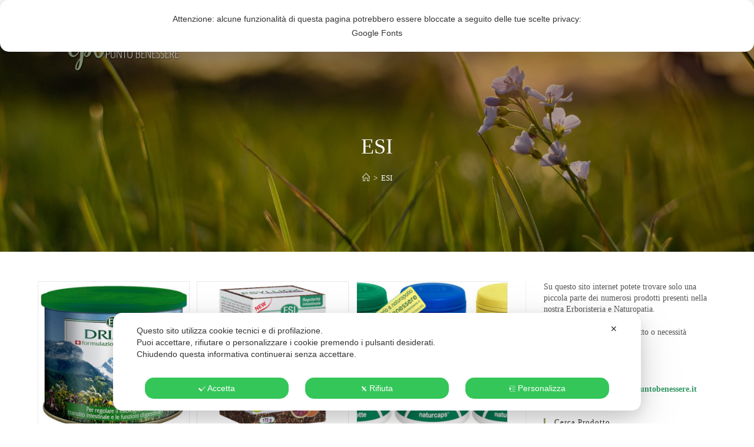

--- FILE ---
content_type: text/html; charset=UTF-8
request_url: https://erboristeriapuntobenessere.it/tag/esi-spa/
body_size: 21807
content:
<!DOCTYPE html>
<html class="html" lang="it-IT">
<head>
	<meta charset="UTF-8">
	<link rel="profile" href="https://gmpg.org/xfn/11">

	<script class="map_advanced_shield" type="text/javascript" data-no-minify="1" data-no-optimize="1" data-no-defer="1" consent-skip-blocker="1" nowprocket data-cfasync="false">
var map_full_config={"config_origin":"myagileprivacy_native","mapx_ga4":0,"map_wl":0,"map_js_basedirectory":"https:\/\/erboristeriapuntobenessere.it\/wp-content\/plugins\/myagileprivacy\/local-cache\/my-agile-privacy\/","map_lang_code":"it","cookie_reset_timestamp":null,"cookie_api_key_remote_id_map_active":{"youtube":"map_cookie_25","googlefonts":"map_cookie_33","google_maps":"map_cookie_17","gravatar":"map_cookie_400","widget_instagram":"map_cookie_47"},"cookie_api_key_remote_id_map_detectable":{"my_agile_pixel_ga":"map_cookie_407","google_tag_manager":"map_cookie_30","stape":"map_cookie_469","akamai":"map_cookie_79","ally_widget":"map_cookie_478","burst_statistics":"map_cookie_479","cloudinary":"map_cookie_446","font_awesome":"map_cookie_385","matomo_cloud":"map_cookie_405","matomo_on_premise":"map_cookie_404","stripe":"map_cookie_388","tabnav":"map_cookie_480","vimeo":"map_cookie_31","vik_booking":"map_cookie_420","google_analytics":"map_cookie_15","microsoft_ads":"map_cookie_66","active_campaign_site_tracking":"map_cookie_390","addtoany":"map_cookie_27","adobe_analytics":"map_cookie_86","adobe_fonts":"map_cookie_447","adroll":"map_cookie_96","amazon_advertising":"map_cookie_393","apple_pay":"map_cookie_442","sendinblue":"map_cookie_121","calendly":"map_cookie_403","capterra_badge":"map_cookie_454","capterra_tracking":"map_cookie_455","cleantalk":"map_cookie_461","climate_levels":"map_cookie_433","cloudflare_turnstile":"map_cookie_473","cloudflare_web_analytics":"map_cookie_439","crazyegg":"map_cookie_54","criteo":"map_cookie_9","disqus":"map_cookie_2","elfsight_widget":"map_cookie_476","facebook_messenger":"map_cookie_384","facebook_remarketing":"map_cookie_43","fareharbor":"map_cookie_453","feedaty_widget":"map_cookie_460","getresponse":"map_cookie_163","google_audience_manager_audience_extension":"map_cookie_100","google_adsense":"map_cookie_12","google_oauth":"map_cookie_481","google_pay":"map_cookie_443","google_recaptcha":"map_cookie_74","google_translate_widget":"map_cookie_417","hcaptcha":"map_cookie_437","hearthis_widget":"map_cookie_457","hotel_cc":"map_cookie_434","hoteldoor":"map_cookie_471","hotjar":"map_cookie_136","hubspot_analytics":"map_cookie_283","hubspot_crm":"map_cookie_450","jetpack":"map_cookie_392","klaviyo":"map_cookie_463","sitewit":"map_cookie_448","landbot":"map_cookie_431","leadchampion":"map_cookie_472","leadforensics":"map_cookie_440","leadfeeder_tracking":"map_cookie_418","lead_rebel":"map_cookie_449","linkedin_ads":"map_cookie_396","linkedin":"map_cookie_382","livechat":"map_cookie_42","madeep":"map_cookie_413","mailchimp_widget":"map_cookie_317","metricool":"map_cookie_419","microsoft_clarity":"map_cookie_387","monetyzer":"map_cookie_428","google_ads":"map_cookie_29","mr_preno":"map_cookie_414","my_agile_pixel_fbq":"map_cookie_408","my_agile_pixel_tiktok":"map_cookie_409","Nexi":"map_cookie_445","nytroseo":"map_cookie_475","octorate":"map_cookie_412","onesignal":"map_cookie_430","open_street_map":"map_cookie_436","outbrain":"map_cookie_210","pinterest_conversion_tag":"map_cookie_395","plerdy":"map_cookie_464","poinzilla":"map_cookie_465","paypal":"map_cookie_172","shopify_button":"map_cookie_458","linkedin_widget":"map_cookie_6","facebook_like":"map_cookie_3","twitter_widget":"map_cookie_5","pinterest_social_widget":"map_cookie_422","quantcast":"map_cookie_429","quic_cloud":"map_cookie_435","tik_tok":"map_cookie_406","rolex":"map_cookie_432","satispay":"map_cookie_444","scalapay_widget":"map_cookie_470","sentry":"map_cookie_438","shinystat":"map_cookie_24","simplybook":"map_cookie_425","sitebehaviour":"map_cookie_466","smartsuppchat":"map_cookie_424","smoobu_widget":"map_cookie_474","snazzy_maps":"map_cookie_423","soundcloud_widget":"map_cookie_401","statcounter":"map_cookie_462","bdow_all":"map_cookie_451","survey_monkey":"map_cookie_158","taboola":"map_cookie_220","tawkto_widget":"map_cookie_150","teads_pixel":"map_cookie_456","tik_tok_analytics":"map_cookie_452","triptease":"map_cookie_399","trustindex_widget":"map_cookie_459","trustpilot_widget":"map_cookie_397","vdo_ai":"map_cookie_441","ve_interactive":"map_cookie_398","visitortracking":"map_cookie_467","localweb_messenger":"map_cookie_410","activecampaign_widget":"map_cookie_415","google_form_widget":"map_cookie_477","widget_jotform":"map_cookie_164","mailerlite_widget":"map_cookie_416","mapbox":"map_cookie_301","spotify_widget":"map_cookie_308","tidio_chat":"map_cookie_391","wisernotify":"map_cookie_468","wistia":"map_cookie_302","yandex_metrica":"map_cookie_389","zemanta":"map_cookie_427"},"cookie_api_key_remote_id_map_blocked_without_notification":[],"map_cookies_always_allowed":[],"cookie_api_key_friendly_name_map":{"youtube":{"desc":"Widget Video YouTube","is_necessary":true},"googlefonts":{"desc":"Google Fonts","is_necessary":true},"google_maps":{"desc":"Google Maps widget","is_necessary":true},"gravatar":{"desc":"Gravatar","is_necessary":true},"widget_instagram":{"desc":"Widget Instagram","is_necessary":true},"my_agile_pixel_ga":{"desc":"My Agile Pixel &#8211; Google Analytics","is_necessary":true},"google_tag_manager":{"desc":"Google Tag Manager","is_necessary":true},"stape":{"desc":"Stape","is_necessary":true},"akamai":{"desc":"Akamai Content Delivery Network","is_necessary":true},"ally_widget":{"desc":"Ally","is_necessary":true},"burst_statistics":{"desc":"Burst Statistics","is_necessary":true},"cloudinary":{"desc":"Cloudinary","is_necessary":true},"font_awesome":{"desc":"Font Awesome","is_necessary":true},"matomo_cloud":{"desc":"Matomo (Cloud)","is_necessary":true},"matomo_on_premise":{"desc":"Matomo (On Premise)","is_necessary":true},"stripe":{"desc":"Stripe","is_necessary":true},"tabnav":{"desc":"tabnav","is_necessary":true},"vimeo":{"desc":"Video Vimeo","is_necessary":true},"vik_booking":{"desc":"Vik Booking","is_necessary":true},"google_analytics":{"desc":"Google Analytics","is_necessary":true},"microsoft_ads":{"desc":"Microsoft Advertising","is_necessary":true},"active_campaign_site_tracking":{"desc":"ActiveCampaign Site Tracking","is_necessary":true},"addtoany":{"desc":"AddToAny","is_necessary":true},"adobe_analytics":{"desc":"Adobe Analytics","is_necessary":true},"adobe_fonts":{"desc":"Adobe Fonts","is_necessary":true},"adroll":{"desc":"AdRoll","is_necessary":true},"amazon_advertising":{"desc":"Amazon Advertising","is_necessary":true},"apple_pay":{"desc":"Apple Pay","is_necessary":true},"sendinblue":{"desc":"Brevo","is_necessary":true},"calendly":{"desc":"Calendly Widget","is_necessary":true},"capterra_badge":{"desc":"Capterra Badge","is_necessary":true},"capterra_tracking":{"desc":"Capterra Tracking","is_necessary":true},"cleantalk":{"desc":"CleanTalk","is_necessary":true},"climate_levels":{"desc":"Climate Levels","is_necessary":true},"cloudflare_turnstile":{"desc":"Cloudflare Turnstile","is_necessary":true},"cloudflare_web_analytics":{"desc":"Cloudflare Web Analytics","is_necessary":true},"crazyegg":{"desc":"Crazy Egg","is_necessary":true},"criteo":{"desc":"Criteo","is_necessary":true},"disqus":{"desc":"Disqus","is_necessary":true},"elfsight_widget":{"desc":"Elfsight Widget","is_necessary":true},"facebook_messenger":{"desc":"Facebook Messenger Chat","is_necessary":true},"facebook_remarketing":{"desc":"Facebook Remarketing","is_necessary":true},"fareharbor":{"desc":"FareHarbor","is_necessary":true},"feedaty_widget":{"desc":"Feedaty widget","is_necessary":true},"getresponse":{"desc":"GetResponse","is_necessary":true},"google_audience_manager_audience_extension":{"desc":"Google Ad Manager Audience Extension","is_necessary":true},"google_adsense":{"desc":"Google AdSense","is_necessary":true},"google_oauth":{"desc":"Google OAuth","is_necessary":true},"google_pay":{"desc":"Google Pay","is_necessary":true},"google_recaptcha":{"desc":"Google reCAPTCHA","is_necessary":true},"google_translate_widget":{"desc":"Google Translate Widget","is_necessary":true},"hcaptcha":{"desc":"hCaptcha","is_necessary":true},"hearthis_widget":{"desc":"hearthis.at Widget","is_necessary":true},"hotel_cc":{"desc":"Hotel.cc","is_necessary":true},"hoteldoor":{"desc":"Hoteldoor","is_necessary":true},"hotjar":{"desc":"Hotjar Heat Maps &amp; Recordings","is_necessary":true},"hubspot_analytics":{"desc":"HubSpot Analytics","is_necessary":true},"hubspot_crm":{"desc":"HubSpot CRM","is_necessary":true},"jetpack":{"desc":"Jetpack","is_necessary":true},"klaviyo":{"desc":"Klaviyo","is_necessary":true},"sitewit":{"desc":"Kliken (Sitewit)","is_necessary":true},"landbot":{"desc":"Landbot","is_necessary":true},"leadchampion":{"desc":"Lead Champion","is_necessary":true},"leadforensics":{"desc":"Lead Forensics","is_necessary":true},"leadfeeder_tracking":{"desc":"Leadfeeder Tracking","is_necessary":true},"lead_rebel":{"desc":"leadREBEL","is_necessary":true},"linkedin_ads":{"desc":"LinkedIn Ads","is_necessary":true},"linkedin":{"desc":"LinkedIn Insight Tag","is_necessary":true},"livechat":{"desc":"LiveChat Widget","is_necessary":true},"madeep":{"desc":"Madeep","is_necessary":true},"mailchimp_widget":{"desc":"MailChimp Widget","is_necessary":true},"metricool":{"desc":"Metricool","is_necessary":true},"microsoft_clarity":{"desc":"Microsoft Clarity","is_necessary":true},"monetyzer":{"desc":"Monetyzer","is_necessary":true},"google_ads":{"desc":"Monitoraggio conversioni di Google Ads","is_necessary":true},"mr_preno":{"desc":"Mr PRENO","is_necessary":true},"my_agile_pixel_fbq":{"desc":"My Agile Pixel &#8211; Facebook Remarketing","is_necessary":true},"my_agile_pixel_tiktok":{"desc":"My Agile Pixel &#8211; TikTok Pixel","is_necessary":true},"Nexi":{"desc":"Nexi","is_necessary":true},"nytroseo":{"desc":"Nytro Seo","is_necessary":true},"octorate":{"desc":"Octorate","is_necessary":true},"onesignal":{"desc":"OneSignal","is_necessary":true},"open_street_map":{"desc":"Open Street Map","is_necessary":true},"outbrain":{"desc":"Outbrain","is_necessary":true},"pinterest_conversion_tag":{"desc":"Pinterest Conversion Tag","is_necessary":true},"plerdy":{"desc":"Plerdy","is_necessary":true},"poinzilla":{"desc":"Poinzilla","is_necessary":true},"paypal":{"desc":"Pulsante e widget di PayPal","is_necessary":true},"shopify_button":{"desc":"Pulsante e widget di Shopify","is_necessary":true},"linkedin_widget":{"desc":"Pulsante e widget sociali di Linkedin","is_necessary":true},"facebook_like":{"desc":"Pulsante Mi Piace e widget sociali di Facebook","is_necessary":true},"twitter_widget":{"desc":"Pulsante Tweet e widget sociali di Twitter &#8211; X","is_necessary":true},"pinterest_social_widget":{"desc":"Pulsante \u201cPin it\u201d e widget sociali di Pinterest","is_necessary":true},"quantcast":{"desc":"Quantcast Advertise","is_necessary":true},"quic_cloud":{"desc":"QUIC.cloud","is_necessary":true},"tik_tok":{"desc":"Remarketing TikTok","is_necessary":true},"rolex":{"desc":"Rolex","is_necessary":true},"satispay":{"desc":"Satispay","is_necessary":true},"scalapay_widget":{"desc":"Scalapay","is_necessary":true},"sentry":{"desc":"Sentry","is_necessary":true},"shinystat":{"desc":"ShinyStat","is_necessary":true},"simplybook":{"desc":"SimplyBook","is_necessary":true},"sitebehaviour":{"desc":"SiteBehaviour","is_necessary":true},"smartsuppchat":{"desc":"Smartsupp","is_necessary":true},"smoobu_widget":{"desc":"Smoobu","is_necessary":true},"snazzy_maps":{"desc":"Snazzy Maps","is_necessary":true},"soundcloud_widget":{"desc":"SoundCloud Widget","is_necessary":true},"statcounter":{"desc":"Statcounter","is_necessary":true},"bdow_all":{"desc":"SumoMe \/ Bdow","is_necessary":true},"survey_monkey":{"desc":"SurveyMonkey Widget","is_necessary":true},"taboola":{"desc":"Taboola","is_necessary":true},"tawkto_widget":{"desc":"Tawk.to Widget","is_necessary":true},"teads_pixel":{"desc":"Teads Universal Pixel","is_necessary":true},"tik_tok_analytics":{"desc":"TikTok Analytics","is_necessary":true},"triptease":{"desc":"Triptease.io","is_necessary":true},"trustindex_widget":{"desc":"Trustindex widget","is_necessary":true},"trustpilot_widget":{"desc":"TrustPilot widget","is_necessary":true},"vdo_ai":{"desc":"Vdo.ai","is_necessary":true},"ve_interactive":{"desc":"Ve Interactive","is_necessary":true},"visitortracking":{"desc":"VisitorTracking","is_necessary":true},"localweb_messenger":{"desc":"Web Instant Messenger","is_necessary":true},"activecampaign_widget":{"desc":"Widget ActiveCampaign","is_necessary":true},"google_form_widget":{"desc":"Widget Google Form","is_necessary":true},"widget_jotform":{"desc":"Widget JotForm","is_necessary":true},"mailerlite_widget":{"desc":"Widget MailerLite","is_necessary":true},"mapbox":{"desc":"Widget Mapbox","is_necessary":true},"spotify_widget":{"desc":"Widget Spotify","is_necessary":true},"tidio_chat":{"desc":"Widget Tidio Live Chat","is_necessary":true},"wisernotify":{"desc":"Wisernotify","is_necessary":true},"wistia":{"desc":"Wistia","is_necessary":true},"yandex_metrica":{"desc":"Yandex Metrica","is_necessary":true},"zemanta":{"desc":"Zemanta","is_necessary":true}},"cookie_api_key_not_to_block":["youtube","google_analytics"],"enforce_youtube_privacy":0,"enforce_youtube_privacy_v2":0,"video_advanced_privacy":0,"manifest_assoc":{"purposes-lv.json":{"filename":"purposes-lv-1.0.22.json","version":"1.0.22"},"cookie-shield.js":{"filename":"cookie-shield-1.3.68.js","version":"1.3.68"},"purposes-sr.json":{"filename":"purposes-sr-1.0.22.json","version":"1.0.22"},"purposes-nl.json":{"filename":"purposes-nl-1.0.22.json","version":"1.0.22"},"common-tr.json":{"filename":"common-tr-1.0.22.json","version":"1.0.22"},"common-no.json":{"filename":"common-no-1.0.22.json","version":"1.0.22"},"purposes-de.json":{"filename":"purposes-de-1.0.22.json","version":"1.0.22"},"purposes-cs.json":{"filename":"purposes-cs-1.0.22.json","version":"1.0.22"},"common-sq.json":{"filename":"common-sq-1.0.22.json","version":"1.0.22"},"common-hr.json":{"filename":"common-hr-1.0.22.json","version":"1.0.22"},"common-bg.json":{"filename":"common-bg-1.0.22.json","version":"1.0.22"},"purposes-bs.json":{"filename":"purposes-bs-1.0.22.json","version":"1.0.22"},"common-sl.json":{"filename":"common-sl-1.0.22.json","version":"1.0.22"},"common-el.json":{"filename":"common-el-1.0.22.json","version":"1.0.22"},"purposes-sv.json":{"filename":"purposes-sv-1.0.22.json","version":"1.0.22"},"purposes-ca.json":{"filename":"purposes-ca-1.0.22.json","version":"1.0.22"},"common-mk.json":{"filename":"common-mk-1.0.22.json","version":"1.0.22"},"common-ro.json":{"filename":"common-ro-1.0.22.json","version":"1.0.22"},"purposes-uk.json":{"filename":"purposes-uk-1.0.22.json","version":"1.0.22"},"purposes-sl.json":{"filename":"purposes-sl-1.0.22.json","version":"1.0.22"},"common-da.json":{"filename":"common-da-1.0.22.json","version":"1.0.22"},"purposes-es.json":{"filename":"purposes-es-1.0.22.json","version":"1.0.22"},"purposes-et.json":{"filename":"purposes-et-1.0.22.json","version":"1.0.22"},"purposes-no.json":{"filename":"purposes-no-1.0.22.json","version":"1.0.22"},"common-it.json":{"filename":"common-it-1.0.22.json","version":"1.0.22"},"purposes-da.json":{"filename":"purposes-da-1.0.22.json","version":"1.0.22"},"common-es.json":{"filename":"common-es-1.0.22.json","version":"1.0.22"},"purposes-hu.json":{"filename":"purposes-hu-1.0.22.json","version":"1.0.22"},"purposes-pl.json":{"filename":"purposes-pl-1.0.22.json","version":"1.0.22"},"purposes-el.json":{"filename":"purposes-el-1.0.22.json","version":"1.0.22"},"MyAgilePrivacyIabTCF.js":{"filename":"MyAgilePrivacyIabTCF-1.0.22.js","version":"1.0.22"},"common-nl.json":{"filename":"common-nl-1.0.22.json","version":"1.0.22"},"purposes-fi.json":{"filename":"purposes-fi-1.0.22.json","version":"1.0.22"},"common-en.json":{"filename":"common-en-1.0.22.json","version":"1.0.22"},"purposes-pt.json":{"filename":"purposes-pt-1.0.22.json","version":"1.0.22"},"common-fi.json":{"filename":"common-fi-1.0.22.json","version":"1.0.22"},"common-sr.json":{"filename":"common-sr-1.0.22.json","version":"1.0.22"},"common-et.json":{"filename":"common-et-1.0.22.json","version":"1.0.22"},"common-pl.json":{"filename":"common-pl-1.0.22.json","version":"1.0.22"},"purposes-sq.json":{"filename":"purposes-sq-1.0.22.json","version":"1.0.22"},"common-cs.json":{"filename":"common-cs-1.0.22.json","version":"1.0.22"},"common-pt.json":{"filename":"common-pt-1.0.22.json","version":"1.0.22"},"common-hu.json":{"filename":"common-hu-1.0.22.json","version":"1.0.22"},"common-lv.json":{"filename":"common-lv-1.0.22.json","version":"1.0.22"},"vendor-list.json":{"filename":"vendor-list-1.0.22.json","version":"1.0.22"},"purposes-ro.json":{"filename":"purposes-ro-1.0.22.json","version":"1.0.22"},"common-sk.json":{"filename":"common-sk-1.0.22.json","version":"1.0.22"},"purposes-tr.json":{"filename":"purposes-tr-1.0.22.json","version":"1.0.22"},"common-bs.json":{"filename":"common-bs-1.0.22.json","version":"1.0.22"},"purposes-bg.json":{"filename":"purposes-bg-1.0.22.json","version":"1.0.22"},"purposes-hr.json":{"filename":"purposes-hr-1.0.22.json","version":"1.0.22"},"common-sv.json":{"filename":"common-sv-1.0.22.json","version":"1.0.22"},"googleVendors.json":{"filename":"googleVendors-1.0.22.json","version":"1.0.22"},"common-uk.json":{"filename":"common-uk-1.0.22.json","version":"1.0.22"},"purposes-ru.json":{"filename":"purposes-ru-1.0.22.json","version":"1.0.22"},"purposes-lt.json":{"filename":"purposes-lt-1.0.22.json","version":"1.0.22"},"common-lt.json":{"filename":"common-lt-1.0.22.json","version":"1.0.22"},"common-ru.json":{"filename":"common-ru-1.0.22.json","version":"1.0.22"},"purposes-en.json":{"filename":"purposes-en-1.0.22.json","version":"1.0.22"},"common-ca.json":{"filename":"common-ca-1.0.22.json","version":"1.0.22"},"purposes-mk.json":{"filename":"purposes-mk-1.0.22.json","version":"1.0.22"},"common-de.json":{"filename":"common-de-1.0.22.json","version":"1.0.22"},"purposes-fr.json":{"filename":"purposes-fr-1.0.22.json","version":"1.0.22"},"common-fr.json":{"filename":"common-fr-1.0.22.json","version":"1.0.22"},"purposes-sk.json":{"filename":"purposes-sk-1.0.22.json","version":"1.0.22"},"purposes-it.json":{"filename":"purposes-it-1.0.22.json","version":"1.0.22"}},"js_shield_url":"https:\/\/erboristeriapuntobenessere.it\/wp-content\/plugins\/myagileprivacy\/local-cache\/my-agile-privacy\/cookie-shield-1.3.68.js","main_frontend_js":"https:\/\/erboristeriapuntobenessere.it\/wp-content\/plugins\/myagileprivacy\/frontend\/js\/plain\/my-agile-privacy-frontend.min.js","frontend_css":["https:\/\/erboristeriapuntobenessere.it\/wp-content\/plugins\/myagileprivacy\/frontend\/css\/my-agile-privacy-reset.min.css","https:\/\/erboristeriapuntobenessere.it\/wp-content\/plugins\/myagileprivacy\/frontend\/css\/animate.min.css","https:\/\/erboristeriapuntobenessere.it\/wp-content\/plugins\/myagileprivacy\/frontend\/css\/my-agile-privacy-frontend.min.css"],"load_iab_tcf":false,"iab_tcf_script_url":null,"enable_microsoft_cmode":null,"cmode_microsoft_default_consent_obj":null,"enable_clarity_cmode":null,"cmode_clarity_default_consent_obj":null,"enable_cmode_v2":true,"cmode_v2_implementation_type":"native","enable_cmode_url_passthrough":false,"cmode_v2_forced_off_ga4_advanced":false,"cmode_v2_default_consent_obj":{"ad_storage":"denied","ad_user_data":"denied","ad_personalization":"denied","analytics_storage":"denied"},"cmode_v2_js_on_error":true,"shield_added_pattern":{"js_patterns_src":[]},"early_gcmode":true,"frontend_regulation":"opt-in"};
var alt_mpx_settings={"caller":"MAP","map_ga_consent_checker":true};
setTimeout( function() {
												if( typeof window.MyAgilePixelProxyBeacon !== 'undefined' ) window.MyAgilePixelProxyBeacon( alt_mpx_settings );
											}, 500 );

</script>
<script class="map_advanced_shield" type="text/javascript" src="https://erboristeriapuntobenessere.it/wp-content/plugins/myagileprivacy/local-cache/my-agile-privacy/cookie-shield-1.3.68.js" data-no-minify="1" data-no-optimize="1" data-no-defer="1" consent-skip-blocker="1" nowprocket data-cfasync="false"></script>
<meta name='robots' content='index, follow, max-image-preview:large, max-snippet:-1, max-video-preview:-1' />
	<style>img:is([sizes="auto" i], [sizes^="auto," i]) { contain-intrinsic-size: 3000px 1500px }</style>
	<meta name="viewport" content="width=device-width, initial-scale=1">
	<!-- This site is optimized with the Yoast SEO plugin v26.7 - https://yoast.com/wordpress/plugins/seo/ -->
	<title>ESI Archivi - Erboristeria Punto Benessere</title>
	<link rel="canonical" href="https://erboristeriapuntobenessere.it/tag/esi-spa/" />
	<meta property="og:locale" content="it_IT" />
	<meta property="og:type" content="article" />
	<meta property="og:title" content="ESI Archivi - Erboristeria Punto Benessere" />
	<meta property="og:url" content="https://erboristeriapuntobenessere.it/tag/esi-spa/" />
	<meta property="og:site_name" content="Erboristeria Punto Benessere" />
	<meta property="og:image" content="https://erboristeriapuntobenessere.it/wp-content/uploads/2018/12/PF_107-1024x576.jpg" />
	<meta property="og:image:width" content="1024" />
	<meta property="og:image:height" content="576" />
	<meta property="og:image:type" content="image/jpeg" />
	<meta name="twitter:card" content="summary_large_image" />
	<script type="application/ld+json" class="yoast-schema-graph">{"@context":"https://schema.org","@graph":[{"@type":"CollectionPage","@id":"https://erboristeriapuntobenessere.it/tag/esi-spa/","url":"https://erboristeriapuntobenessere.it/tag/esi-spa/","name":"ESI Archivi - Erboristeria Punto Benessere","isPartOf":{"@id":"https://erboristeriapuntobenessere.it/#website"},"primaryImageOfPage":{"@id":"https://erboristeriapuntobenessere.it/tag/esi-spa/#primaryimage"},"image":{"@id":"https://erboristeriapuntobenessere.it/tag/esi-spa/#primaryimage"},"thumbnailUrl":"https://erboristeriapuntobenessere.it/wp-content/uploads/2019/03/Drimo.jpg","breadcrumb":{"@id":"https://erboristeriapuntobenessere.it/tag/esi-spa/#breadcrumb"},"inLanguage":"it-IT"},{"@type":"ImageObject","inLanguage":"it-IT","@id":"https://erboristeriapuntobenessere.it/tag/esi-spa/#primaryimage","url":"https://erboristeriapuntobenessere.it/wp-content/uploads/2019/03/Drimo.jpg","contentUrl":"https://erboristeriapuntobenessere.it/wp-content/uploads/2019/03/Drimo.jpg","width":450,"height":450},{"@type":"BreadcrumbList","@id":"https://erboristeriapuntobenessere.it/tag/esi-spa/#breadcrumb","itemListElement":[{"@type":"ListItem","position":1,"name":"Home","item":"https://erboristeriapuntobenessere.it/"},{"@type":"ListItem","position":2,"name":"ESI"}]},{"@type":"WebSite","@id":"https://erboristeriapuntobenessere.it/#website","url":"https://erboristeriapuntobenessere.it/","name":"Erboristeria Punto Benessere","description":"Erboristeria Naturopatia Punto Benessere a Lonato del Garda BRESCIA dal 1994","publisher":{"@id":"https://erboristeriapuntobenessere.it/#organization"},"potentialAction":[{"@type":"SearchAction","target":{"@type":"EntryPoint","urlTemplate":"https://erboristeriapuntobenessere.it/?s={search_term_string}"},"query-input":{"@type":"PropertyValueSpecification","valueRequired":true,"valueName":"search_term_string"}}],"inLanguage":"it-IT"},{"@type":"Organization","@id":"https://erboristeriapuntobenessere.it/#organization","name":"Erboristeria Naturopatia Punto Benessere a Lonato del Garda BRESCIA dal 1994","url":"https://erboristeriapuntobenessere.it/","logo":{"@type":"ImageObject","inLanguage":"it-IT","@id":"https://erboristeriapuntobenessere.it/#/schema/logo/image/","url":"https://erboristeriapuntobenessere.it/wp-content/uploads/2018/12/logo-Erboristeria-Punto-Benessere.jpg","contentUrl":"https://erboristeriapuntobenessere.it/wp-content/uploads/2018/12/logo-Erboristeria-Punto-Benessere.jpg","width":969,"height":969,"caption":"Erboristeria Naturopatia Punto Benessere a Lonato del Garda BRESCIA dal 1994"},"image":{"@id":"https://erboristeriapuntobenessere.it/#/schema/logo/image/"}}]}</script>
	<!-- / Yoast SEO plugin. -->


<link rel='dns-prefetch' href='//fonts.googleapis.com' />
<link rel="alternate" type="application/rss+xml" title="Erboristeria Punto Benessere &raquo; Feed" href="https://erboristeriapuntobenessere.it/feed/" />
<link rel="alternate" type="application/rss+xml" title="Erboristeria Punto Benessere &raquo; Feed dei commenti" href="https://erboristeriapuntobenessere.it/comments/feed/" />
<link rel="alternate" type="application/rss+xml" title="Erboristeria Punto Benessere &raquo; ESI Feed del tag" href="https://erboristeriapuntobenessere.it/tag/esi-spa/feed/" />
<script>
window._wpemojiSettings = {"baseUrl":"https:\/\/s.w.org\/images\/core\/emoji\/15.0.3\/72x72\/","ext":".png","svgUrl":"https:\/\/s.w.org\/images\/core\/emoji\/15.0.3\/svg\/","svgExt":".svg","source":{"concatemoji":"https:\/\/erboristeriapuntobenessere.it\/wp-includes\/js\/wp-emoji-release.min.js?ver=bca0de71d530da129621170a4551ef04"}};
/*! This file is auto-generated */
!function(i,n){var o,s,e;function c(e){try{var t={supportTests:e,timestamp:(new Date).valueOf()};sessionStorage.setItem(o,JSON.stringify(t))}catch(e){}}function p(e,t,n){e.clearRect(0,0,e.canvas.width,e.canvas.height),e.fillText(t,0,0);var t=new Uint32Array(e.getImageData(0,0,e.canvas.width,e.canvas.height).data),r=(e.clearRect(0,0,e.canvas.width,e.canvas.height),e.fillText(n,0,0),new Uint32Array(e.getImageData(0,0,e.canvas.width,e.canvas.height).data));return t.every(function(e,t){return e===r[t]})}function u(e,t,n){switch(t){case"flag":return n(e,"\ud83c\udff3\ufe0f\u200d\u26a7\ufe0f","\ud83c\udff3\ufe0f\u200b\u26a7\ufe0f")?!1:!n(e,"\ud83c\uddfa\ud83c\uddf3","\ud83c\uddfa\u200b\ud83c\uddf3")&&!n(e,"\ud83c\udff4\udb40\udc67\udb40\udc62\udb40\udc65\udb40\udc6e\udb40\udc67\udb40\udc7f","\ud83c\udff4\u200b\udb40\udc67\u200b\udb40\udc62\u200b\udb40\udc65\u200b\udb40\udc6e\u200b\udb40\udc67\u200b\udb40\udc7f");case"emoji":return!n(e,"\ud83d\udc26\u200d\u2b1b","\ud83d\udc26\u200b\u2b1b")}return!1}function f(e,t,n){var r="undefined"!=typeof WorkerGlobalScope&&self instanceof WorkerGlobalScope?new OffscreenCanvas(300,150):i.createElement("canvas"),a=r.getContext("2d",{willReadFrequently:!0}),o=(a.textBaseline="top",a.font="600 32px Arial",{});return e.forEach(function(e){o[e]=t(a,e,n)}),o}function t(e){var t=i.createElement("script");t.src=e,t.defer=!0,i.head.appendChild(t)}"undefined"!=typeof Promise&&(o="wpEmojiSettingsSupports",s=["flag","emoji"],n.supports={everything:!0,everythingExceptFlag:!0},e=new Promise(function(e){i.addEventListener("DOMContentLoaded",e,{once:!0})}),new Promise(function(t){var n=function(){try{var e=JSON.parse(sessionStorage.getItem(o));if("object"==typeof e&&"number"==typeof e.timestamp&&(new Date).valueOf()<e.timestamp+604800&&"object"==typeof e.supportTests)return e.supportTests}catch(e){}return null}();if(!n){if("undefined"!=typeof Worker&&"undefined"!=typeof OffscreenCanvas&&"undefined"!=typeof URL&&URL.createObjectURL&&"undefined"!=typeof Blob)try{var e="postMessage("+f.toString()+"("+[JSON.stringify(s),u.toString(),p.toString()].join(",")+"));",r=new Blob([e],{type:"text/javascript"}),a=new Worker(URL.createObjectURL(r),{name:"wpTestEmojiSupports"});return void(a.onmessage=function(e){c(n=e.data),a.terminate(),t(n)})}catch(e){}c(n=f(s,u,p))}t(n)}).then(function(e){for(var t in e)n.supports[t]=e[t],n.supports.everything=n.supports.everything&&n.supports[t],"flag"!==t&&(n.supports.everythingExceptFlag=n.supports.everythingExceptFlag&&n.supports[t]);n.supports.everythingExceptFlag=n.supports.everythingExceptFlag&&!n.supports.flag,n.DOMReady=!1,n.readyCallback=function(){n.DOMReady=!0}}).then(function(){return e}).then(function(){var e;n.supports.everything||(n.readyCallback(),(e=n.source||{}).concatemoji?t(e.concatemoji):e.wpemoji&&e.twemoji&&(t(e.twemoji),t(e.wpemoji)))}))}((window,document),window._wpemojiSettings);
</script>
<link rel='stylesheet' id='my-agile-privacy-reset-css' href='https://erboristeriapuntobenessere.it/wp-content/plugins/myagileprivacy/frontend/css/my-agile-privacy-reset.min.css?ver=3.2.5' media='all' />
<link rel='stylesheet' id='my-agile-privacy-animate-css' href='https://erboristeriapuntobenessere.it/wp-content/plugins/myagileprivacy/frontend/css/animate.min.css?ver=3.2.5' media='all' />
<link rel='stylesheet' id='my-agile-privacy-css' href='https://erboristeriapuntobenessere.it/wp-content/plugins/myagileprivacy/frontend/css/my-agile-privacy-frontend.min.css?ver=3.2.5' media='all' />
<link rel='stylesheet' id='sbi_styles-css' href='https://erboristeriapuntobenessere.it/wp-content/plugins/instagram-feed/css/sbi-styles.min.css?ver=6.6.1' media='all' />
<style id='wp-emoji-styles-inline-css'>

	img.wp-smiley, img.emoji {
		display: inline !important;
		border: none !important;
		box-shadow: none !important;
		height: 1em !important;
		width: 1em !important;
		margin: 0 0.07em !important;
		vertical-align: -0.1em !important;
		background: none !important;
		padding: 0 !important;
	}
</style>
<link rel='stylesheet' id='wp-block-library-css' href='https://erboristeriapuntobenessere.it/wp-includes/css/dist/block-library/style.min.css?ver=bca0de71d530da129621170a4551ef04' media='all' />
<style id='wp-block-library-theme-inline-css'>
.wp-block-audio :where(figcaption){color:#555;font-size:13px;text-align:center}.is-dark-theme .wp-block-audio :where(figcaption){color:#ffffffa6}.wp-block-audio{margin:0 0 1em}.wp-block-code{border:1px solid #ccc;border-radius:4px;font-family:Menlo,Consolas,monaco,monospace;padding:.8em 1em}.wp-block-embed :where(figcaption){color:#555;font-size:13px;text-align:center}.is-dark-theme .wp-block-embed :where(figcaption){color:#ffffffa6}.wp-block-embed{margin:0 0 1em}.blocks-gallery-caption{color:#555;font-size:13px;text-align:center}.is-dark-theme .blocks-gallery-caption{color:#ffffffa6}:root :where(.wp-block-image figcaption){color:#555;font-size:13px;text-align:center}.is-dark-theme :root :where(.wp-block-image figcaption){color:#ffffffa6}.wp-block-image{margin:0 0 1em}.wp-block-pullquote{border-bottom:4px solid;border-top:4px solid;color:currentColor;margin-bottom:1.75em}.wp-block-pullquote cite,.wp-block-pullquote footer,.wp-block-pullquote__citation{color:currentColor;font-size:.8125em;font-style:normal;text-transform:uppercase}.wp-block-quote{border-left:.25em solid;margin:0 0 1.75em;padding-left:1em}.wp-block-quote cite,.wp-block-quote footer{color:currentColor;font-size:.8125em;font-style:normal;position:relative}.wp-block-quote:where(.has-text-align-right){border-left:none;border-right:.25em solid;padding-left:0;padding-right:1em}.wp-block-quote:where(.has-text-align-center){border:none;padding-left:0}.wp-block-quote.is-large,.wp-block-quote.is-style-large,.wp-block-quote:where(.is-style-plain){border:none}.wp-block-search .wp-block-search__label{font-weight:700}.wp-block-search__button{border:1px solid #ccc;padding:.375em .625em}:where(.wp-block-group.has-background){padding:1.25em 2.375em}.wp-block-separator.has-css-opacity{opacity:.4}.wp-block-separator{border:none;border-bottom:2px solid;margin-left:auto;margin-right:auto}.wp-block-separator.has-alpha-channel-opacity{opacity:1}.wp-block-separator:not(.is-style-wide):not(.is-style-dots){width:100px}.wp-block-separator.has-background:not(.is-style-dots){border-bottom:none;height:1px}.wp-block-separator.has-background:not(.is-style-wide):not(.is-style-dots){height:2px}.wp-block-table{margin:0 0 1em}.wp-block-table td,.wp-block-table th{word-break:normal}.wp-block-table :where(figcaption){color:#555;font-size:13px;text-align:center}.is-dark-theme .wp-block-table :where(figcaption){color:#ffffffa6}.wp-block-video :where(figcaption){color:#555;font-size:13px;text-align:center}.is-dark-theme .wp-block-video :where(figcaption){color:#ffffffa6}.wp-block-video{margin:0 0 1em}:root :where(.wp-block-template-part.has-background){margin-bottom:0;margin-top:0;padding:1.25em 2.375em}
</style>
<style id='classic-theme-styles-inline-css'>
/*! This file is auto-generated */
.wp-block-button__link{color:#fff;background-color:#32373c;border-radius:9999px;box-shadow:none;text-decoration:none;padding:calc(.667em + 2px) calc(1.333em + 2px);font-size:1.125em}.wp-block-file__button{background:#32373c;color:#fff;text-decoration:none}
</style>
<style id='global-styles-inline-css'>
:root{--wp--preset--aspect-ratio--square: 1;--wp--preset--aspect-ratio--4-3: 4/3;--wp--preset--aspect-ratio--3-4: 3/4;--wp--preset--aspect-ratio--3-2: 3/2;--wp--preset--aspect-ratio--2-3: 2/3;--wp--preset--aspect-ratio--16-9: 16/9;--wp--preset--aspect-ratio--9-16: 9/16;--wp--preset--color--black: #000000;--wp--preset--color--cyan-bluish-gray: #abb8c3;--wp--preset--color--white: #ffffff;--wp--preset--color--pale-pink: #f78da7;--wp--preset--color--vivid-red: #cf2e2e;--wp--preset--color--luminous-vivid-orange: #ff6900;--wp--preset--color--luminous-vivid-amber: #fcb900;--wp--preset--color--light-green-cyan: #7bdcb5;--wp--preset--color--vivid-green-cyan: #00d084;--wp--preset--color--pale-cyan-blue: #8ed1fc;--wp--preset--color--vivid-cyan-blue: #0693e3;--wp--preset--color--vivid-purple: #9b51e0;--wp--preset--gradient--vivid-cyan-blue-to-vivid-purple: linear-gradient(135deg,rgba(6,147,227,1) 0%,rgb(155,81,224) 100%);--wp--preset--gradient--light-green-cyan-to-vivid-green-cyan: linear-gradient(135deg,rgb(122,220,180) 0%,rgb(0,208,130) 100%);--wp--preset--gradient--luminous-vivid-amber-to-luminous-vivid-orange: linear-gradient(135deg,rgba(252,185,0,1) 0%,rgba(255,105,0,1) 100%);--wp--preset--gradient--luminous-vivid-orange-to-vivid-red: linear-gradient(135deg,rgba(255,105,0,1) 0%,rgb(207,46,46) 100%);--wp--preset--gradient--very-light-gray-to-cyan-bluish-gray: linear-gradient(135deg,rgb(238,238,238) 0%,rgb(169,184,195) 100%);--wp--preset--gradient--cool-to-warm-spectrum: linear-gradient(135deg,rgb(74,234,220) 0%,rgb(151,120,209) 20%,rgb(207,42,186) 40%,rgb(238,44,130) 60%,rgb(251,105,98) 80%,rgb(254,248,76) 100%);--wp--preset--gradient--blush-light-purple: linear-gradient(135deg,rgb(255,206,236) 0%,rgb(152,150,240) 100%);--wp--preset--gradient--blush-bordeaux: linear-gradient(135deg,rgb(254,205,165) 0%,rgb(254,45,45) 50%,rgb(107,0,62) 100%);--wp--preset--gradient--luminous-dusk: linear-gradient(135deg,rgb(255,203,112) 0%,rgb(199,81,192) 50%,rgb(65,88,208) 100%);--wp--preset--gradient--pale-ocean: linear-gradient(135deg,rgb(255,245,203) 0%,rgb(182,227,212) 50%,rgb(51,167,181) 100%);--wp--preset--gradient--electric-grass: linear-gradient(135deg,rgb(202,248,128) 0%,rgb(113,206,126) 100%);--wp--preset--gradient--midnight: linear-gradient(135deg,rgb(2,3,129) 0%,rgb(40,116,252) 100%);--wp--preset--font-size--small: 13px;--wp--preset--font-size--medium: 20px;--wp--preset--font-size--large: 36px;--wp--preset--font-size--x-large: 42px;--wp--preset--spacing--20: 0.44rem;--wp--preset--spacing--30: 0.67rem;--wp--preset--spacing--40: 1rem;--wp--preset--spacing--50: 1.5rem;--wp--preset--spacing--60: 2.25rem;--wp--preset--spacing--70: 3.38rem;--wp--preset--spacing--80: 5.06rem;--wp--preset--shadow--natural: 6px 6px 9px rgba(0, 0, 0, 0.2);--wp--preset--shadow--deep: 12px 12px 50px rgba(0, 0, 0, 0.4);--wp--preset--shadow--sharp: 6px 6px 0px rgba(0, 0, 0, 0.2);--wp--preset--shadow--outlined: 6px 6px 0px -3px rgba(255, 255, 255, 1), 6px 6px rgba(0, 0, 0, 1);--wp--preset--shadow--crisp: 6px 6px 0px rgba(0, 0, 0, 1);}:where(.is-layout-flex){gap: 0.5em;}:where(.is-layout-grid){gap: 0.5em;}body .is-layout-flex{display: flex;}.is-layout-flex{flex-wrap: wrap;align-items: center;}.is-layout-flex > :is(*, div){margin: 0;}body .is-layout-grid{display: grid;}.is-layout-grid > :is(*, div){margin: 0;}:where(.wp-block-columns.is-layout-flex){gap: 2em;}:where(.wp-block-columns.is-layout-grid){gap: 2em;}:where(.wp-block-post-template.is-layout-flex){gap: 1.25em;}:where(.wp-block-post-template.is-layout-grid){gap: 1.25em;}.has-black-color{color: var(--wp--preset--color--black) !important;}.has-cyan-bluish-gray-color{color: var(--wp--preset--color--cyan-bluish-gray) !important;}.has-white-color{color: var(--wp--preset--color--white) !important;}.has-pale-pink-color{color: var(--wp--preset--color--pale-pink) !important;}.has-vivid-red-color{color: var(--wp--preset--color--vivid-red) !important;}.has-luminous-vivid-orange-color{color: var(--wp--preset--color--luminous-vivid-orange) !important;}.has-luminous-vivid-amber-color{color: var(--wp--preset--color--luminous-vivid-amber) !important;}.has-light-green-cyan-color{color: var(--wp--preset--color--light-green-cyan) !important;}.has-vivid-green-cyan-color{color: var(--wp--preset--color--vivid-green-cyan) !important;}.has-pale-cyan-blue-color{color: var(--wp--preset--color--pale-cyan-blue) !important;}.has-vivid-cyan-blue-color{color: var(--wp--preset--color--vivid-cyan-blue) !important;}.has-vivid-purple-color{color: var(--wp--preset--color--vivid-purple) !important;}.has-black-background-color{background-color: var(--wp--preset--color--black) !important;}.has-cyan-bluish-gray-background-color{background-color: var(--wp--preset--color--cyan-bluish-gray) !important;}.has-white-background-color{background-color: var(--wp--preset--color--white) !important;}.has-pale-pink-background-color{background-color: var(--wp--preset--color--pale-pink) !important;}.has-vivid-red-background-color{background-color: var(--wp--preset--color--vivid-red) !important;}.has-luminous-vivid-orange-background-color{background-color: var(--wp--preset--color--luminous-vivid-orange) !important;}.has-luminous-vivid-amber-background-color{background-color: var(--wp--preset--color--luminous-vivid-amber) !important;}.has-light-green-cyan-background-color{background-color: var(--wp--preset--color--light-green-cyan) !important;}.has-vivid-green-cyan-background-color{background-color: var(--wp--preset--color--vivid-green-cyan) !important;}.has-pale-cyan-blue-background-color{background-color: var(--wp--preset--color--pale-cyan-blue) !important;}.has-vivid-cyan-blue-background-color{background-color: var(--wp--preset--color--vivid-cyan-blue) !important;}.has-vivid-purple-background-color{background-color: var(--wp--preset--color--vivid-purple) !important;}.has-black-border-color{border-color: var(--wp--preset--color--black) !important;}.has-cyan-bluish-gray-border-color{border-color: var(--wp--preset--color--cyan-bluish-gray) !important;}.has-white-border-color{border-color: var(--wp--preset--color--white) !important;}.has-pale-pink-border-color{border-color: var(--wp--preset--color--pale-pink) !important;}.has-vivid-red-border-color{border-color: var(--wp--preset--color--vivid-red) !important;}.has-luminous-vivid-orange-border-color{border-color: var(--wp--preset--color--luminous-vivid-orange) !important;}.has-luminous-vivid-amber-border-color{border-color: var(--wp--preset--color--luminous-vivid-amber) !important;}.has-light-green-cyan-border-color{border-color: var(--wp--preset--color--light-green-cyan) !important;}.has-vivid-green-cyan-border-color{border-color: var(--wp--preset--color--vivid-green-cyan) !important;}.has-pale-cyan-blue-border-color{border-color: var(--wp--preset--color--pale-cyan-blue) !important;}.has-vivid-cyan-blue-border-color{border-color: var(--wp--preset--color--vivid-cyan-blue) !important;}.has-vivid-purple-border-color{border-color: var(--wp--preset--color--vivid-purple) !important;}.has-vivid-cyan-blue-to-vivid-purple-gradient-background{background: var(--wp--preset--gradient--vivid-cyan-blue-to-vivid-purple) !important;}.has-light-green-cyan-to-vivid-green-cyan-gradient-background{background: var(--wp--preset--gradient--light-green-cyan-to-vivid-green-cyan) !important;}.has-luminous-vivid-amber-to-luminous-vivid-orange-gradient-background{background: var(--wp--preset--gradient--luminous-vivid-amber-to-luminous-vivid-orange) !important;}.has-luminous-vivid-orange-to-vivid-red-gradient-background{background: var(--wp--preset--gradient--luminous-vivid-orange-to-vivid-red) !important;}.has-very-light-gray-to-cyan-bluish-gray-gradient-background{background: var(--wp--preset--gradient--very-light-gray-to-cyan-bluish-gray) !important;}.has-cool-to-warm-spectrum-gradient-background{background: var(--wp--preset--gradient--cool-to-warm-spectrum) !important;}.has-blush-light-purple-gradient-background{background: var(--wp--preset--gradient--blush-light-purple) !important;}.has-blush-bordeaux-gradient-background{background: var(--wp--preset--gradient--blush-bordeaux) !important;}.has-luminous-dusk-gradient-background{background: var(--wp--preset--gradient--luminous-dusk) !important;}.has-pale-ocean-gradient-background{background: var(--wp--preset--gradient--pale-ocean) !important;}.has-electric-grass-gradient-background{background: var(--wp--preset--gradient--electric-grass) !important;}.has-midnight-gradient-background{background: var(--wp--preset--gradient--midnight) !important;}.has-small-font-size{font-size: var(--wp--preset--font-size--small) !important;}.has-medium-font-size{font-size: var(--wp--preset--font-size--medium) !important;}.has-large-font-size{font-size: var(--wp--preset--font-size--large) !important;}.has-x-large-font-size{font-size: var(--wp--preset--font-size--x-large) !important;}
:where(.wp-block-post-template.is-layout-flex){gap: 1.25em;}:where(.wp-block-post-template.is-layout-grid){gap: 1.25em;}
:where(.wp-block-columns.is-layout-flex){gap: 2em;}:where(.wp-block-columns.is-layout-grid){gap: 2em;}
:root :where(.wp-block-pullquote){font-size: 1.5em;line-height: 1.6;}
</style>
<link rel='stylesheet' id='oceanwp-style-css' href='https://erboristeriapuntobenessere.it/wp-content/themes/oceanwp/assets/css/style.min.css?ver=1.0' media='all' />
<link rel='stylesheet' id='child-style-css' href='https://erboristeriapuntobenessere.it/wp-content/themes/oceanwp-child/style.css?ver=bca0de71d530da129621170a4551ef04' media='all' />
<link rel='stylesheet' id='font-awesome-css' href='https://erboristeriapuntobenessere.it/wp-content/themes/oceanwp/assets/fonts/fontawesome/css/all.min.css?ver=6.4.2' media='all' />
<link rel='stylesheet' id='simple-line-icons-css' href='https://erboristeriapuntobenessere.it/wp-content/themes/oceanwp/assets/css/third/simple-line-icons.min.css?ver=2.4.0' media='all' />
<link rel='stylesheet' id='oceanwp-hamburgers-css' href='https://erboristeriapuntobenessere.it/wp-content/themes/oceanwp/assets/css/third/hamburgers/hamburgers.min.css?ver=1.0' media='all' />
<link rel='stylesheet' id='oceanwp-elastic-css' href='https://erboristeriapuntobenessere.it/wp-content/themes/oceanwp/assets/css/third/hamburgers/types/elastic.css?ver=1.0' media='all' />
<link rel='stylesheet' id='oceanwp-google-font-roboto-css' href='' media='all' class=" my_agile_privacy_activate autoscan_mode css_href_blocked map_blocked_content" unblocked_href="//fonts.googleapis.com/css?family=Roboto%3A100%2C200%2C300%2C400%2C500%2C600%2C700%2C800%2C900%2C100i%2C200i%2C300i%2C400i%2C500i%2C600i%2C700i%2C800i%2C900i&#038;subset=latin&#038;display=swap&#038;ver=bca0de71d530da129621170a4551ef04" data-cookie-api-key="googlefonts" data-friendly_name="Google Fonts" />
<link rel='stylesheet' id='oceanwp-google-font-prata-css' href='' media='all' class=" my_agile_privacy_activate autoscan_mode css_href_blocked map_blocked_content" unblocked_href="//fonts.googleapis.com/css?family=Prata%3A100%2C200%2C300%2C400%2C500%2C600%2C700%2C800%2C900%2C100i%2C200i%2C300i%2C400i%2C500i%2C600i%2C700i%2C800i%2C900i&#038;subset=latin&#038;display=swap&#038;ver=bca0de71d530da129621170a4551ef04" data-cookie-api-key="googlefonts" data-friendly_name="Google Fonts" />
<link rel='stylesheet' id='oe-widgets-style-css' href='https://erboristeriapuntobenessere.it/wp-content/plugins/ocean-extra/assets/css/widgets.css?ver=bca0de71d530da129621170a4551ef04' media='all' />
<link rel='stylesheet' id='osh-styles-css' href='https://erboristeriapuntobenessere.it/wp-content/plugins/ocean-sticky-header/assets/css/style.min.css?ver=bca0de71d530da129621170a4551ef04' media='all' />
<script src="https://erboristeriapuntobenessere.it/wp-includes/js/jquery/jquery.min.js?ver=3.7.1" id="jquery-core-js"></script>
<script src="https://erboristeriapuntobenessere.it/wp-includes/js/jquery/jquery-migrate.min.js?ver=3.4.1" id="jquery-migrate-js"></script>
<script src="https://erboristeriapuntobenessere.it/wp-content/plugins/myagileprivacy/frontend/js/anime.min.js?ver=3.2.5" id="my-agile-privacy-anime-js"></script>
<script id="my-agile-privacy-js-extra" data-no-minify="1" data-no-optimize="1" data-no-defer="1" consent-skip-blocker="1" nowprocket="1" data-cfasync="false">
var map_cookiebar_settings = {"logged_in_and_admin":"","verbose_remote_log":"","internal_debug":"","notify_div_id":"#my-agile-privacy-notification-area","showagain_tab":"1","notify_position_horizontal":"left","showagain_div_id":"my-agile-privacy-consent-again","blocked_content_text":"Attenzione: alcune funzionalit\u00e0 di questa pagina potrebbero essere bloccate a seguito delle tue scelte privacy.","inline_notify_color":"#444444","inline_notify_background":"#fff3cd","blocked_content_notify_auto_shutdown_time":"3000","scan_mode":"config_finished","cookie_reset_timestamp":null,"show_ntf_bar_on_not_yet_consent_choice":"1","enable_microsoft_cmode":"","enable_clarity_cmode":"","enable_cmode_v2":"1","enable_cmode_url_passthrough":"","cmode_v2_forced_off_ga4_advanced":"","map_notify_title":"0","map_first_layer_branded":"0","plugin_version":"3.2.5","parse_config_version_number":"1.3.60"};
var map_ajax = {"ajax_url":"https:\/\/erboristeriapuntobenessere.it\/wp-admin\/admin-ajax.php","security":"adf92a5240","force_js_learning_mode":"0","scanner_compatibility_mode":"","cookie_process_delayed_mode":"0"};
</script>
<script src="https://erboristeriapuntobenessere.it/wp-content/plugins/myagileprivacy/frontend/js/plain/my-agile-privacy-frontend.min.js?ver=3.2.5" id="my-agile-privacy-js"></script>
<link rel="https://api.w.org/" href="https://erboristeriapuntobenessere.it/wp-json/" /><link rel="alternate" title="JSON" type="application/json" href="https://erboristeriapuntobenessere.it/wp-json/wp/v2/tags/76" /><link rel="EditURI" type="application/rsd+xml" title="RSD" href="https://erboristeriapuntobenessere.it/xmlrpc.php?rsd" />

<meta name="generator" content="Elementor 3.34.1; features: additional_custom_breakpoints; settings: css_print_method-external, google_font-enabled, font_display-auto">
			<style>
				.e-con.e-parent:nth-of-type(n+4):not(.e-lazyloaded):not(.e-no-lazyload),
				.e-con.e-parent:nth-of-type(n+4):not(.e-lazyloaded):not(.e-no-lazyload) * {
					background-image: none !important;
				}
				@media screen and (max-height: 1024px) {
					.e-con.e-parent:nth-of-type(n+3):not(.e-lazyloaded):not(.e-no-lazyload),
					.e-con.e-parent:nth-of-type(n+3):not(.e-lazyloaded):not(.e-no-lazyload) * {
						background-image: none !important;
					}
				}
				@media screen and (max-height: 640px) {
					.e-con.e-parent:nth-of-type(n+2):not(.e-lazyloaded):not(.e-no-lazyload),
					.e-con.e-parent:nth-of-type(n+2):not(.e-lazyloaded):not(.e-no-lazyload) * {
						background-image: none !important;
					}
				}
			</style>
			<link rel="icon" href="https://erboristeriapuntobenessere.it/wp-content/uploads/2022/02/cropped-favicon-32x32.png" sizes="32x32" />
<link rel="icon" href="https://erboristeriapuntobenessere.it/wp-content/uploads/2022/02/cropped-favicon-192x192.png" sizes="192x192" />
<link rel="apple-touch-icon" href="https://erboristeriapuntobenessere.it/wp-content/uploads/2022/02/cropped-favicon-180x180.png" />
<meta name="msapplication-TileImage" content="https://erboristeriapuntobenessere.it/wp-content/uploads/2022/02/cropped-favicon-270x270.png" />
		<style id="wp-custom-css">
			.oew-blog-grid .oew-grid-media{padding:10px}.gallery-item a img{padding:5px}.recent-posts-info{display:none!important}.cat-item a{display:block;padding:8px 15px;font-size:13px;line-height:20px;color:#555;letter-spacing:.6px}.cat-item li a{padding:8px 15px 8px 40px}.cat-item li{border-top:1px solid #e9e9e9;border-bottom:0 solid #e9e9e9}#search-3{z-index:999;position:relative}/* Cookie banner */.cookie-notice-container{font-size:14px;line-height:20px;font-weight:300;opacity:0.9;padding:22px}.cookie-notice-container a{color:#c9c9c9}.cookie-notice-container a:hover{color:#a27e4e}.cn-button.bootstrap{background:#a27e4e;border-radius:0}.cn-buttons-container a,.cn-buttons-container a:hover{color:#fff}/* fine Cookie banner */		</style>
		<!-- OceanWP CSS -->
<style type="text/css">
.background-image-page-header-overlay{opacity:0.3}/* Colors */a:hover,a.light:hover,.theme-heading .text::before,.theme-heading .text::after,#top-bar-content >a:hover,#top-bar-social li.oceanwp-email a:hover,#site-navigation-wrap .dropdown-menu >li >a:hover,#site-header.medium-header #medium-searchform button:hover,.oceanwp-mobile-menu-icon a:hover,.blog-entry.post .blog-entry-header .entry-title a:hover,.blog-entry.post .blog-entry-readmore a:hover,.blog-entry.thumbnail-entry .blog-entry-category a,ul.meta li a:hover,.dropcap,.single nav.post-navigation .nav-links .title,body .related-post-title a:hover,body #wp-calendar caption,body .contact-info-widget.default i,body .contact-info-widget.big-icons i,body .custom-links-widget .oceanwp-custom-links li a:hover,body .custom-links-widget .oceanwp-custom-links li a:hover:before,body .posts-thumbnails-widget li a:hover,body .social-widget li.oceanwp-email a:hover,.comment-author .comment-meta .comment-reply-link,#respond #cancel-comment-reply-link:hover,#footer-widgets .footer-box a:hover,#footer-bottom a:hover,#footer-bottom #footer-bottom-menu a:hover,.sidr a:hover,.sidr-class-dropdown-toggle:hover,.sidr-class-menu-item-has-children.active >a,.sidr-class-menu-item-has-children.active >a >.sidr-class-dropdown-toggle,input[type=checkbox]:checked:before{color:#98a86d}.single nav.post-navigation .nav-links .title .owp-icon use,.blog-entry.post .blog-entry-readmore a:hover .owp-icon use,body .contact-info-widget.default .owp-icon use,body .contact-info-widget.big-icons .owp-icon use{stroke:#98a86d}input[type="button"],input[type="reset"],input[type="submit"],button[type="submit"],.button,#site-navigation-wrap .dropdown-menu >li.btn >a >span,.thumbnail:hover i,.thumbnail:hover .link-post-svg-icon,.post-quote-content,.omw-modal .omw-close-modal,body .contact-info-widget.big-icons li:hover i,body .contact-info-widget.big-icons li:hover .owp-icon,body div.wpforms-container-full .wpforms-form input[type=submit],body div.wpforms-container-full .wpforms-form button[type=submit],body div.wpforms-container-full .wpforms-form .wpforms-page-button,.wp-element-button,.wp-block-button__link{background-color:#98a86d}.widget-title{border-color:#98a86d}blockquote{border-color:#98a86d}.wp-block-quote{border-color:#98a86d}#searchform-dropdown{border-color:#98a86d}.dropdown-menu .sub-menu{border-color:#98a86d}.blog-entry.large-entry .blog-entry-readmore a:hover{border-color:#98a86d}.oceanwp-newsletter-form-wrap input[type="email"]:focus{border-color:#98a86d}.social-widget li.oceanwp-email a:hover{border-color:#98a86d}#respond #cancel-comment-reply-link:hover{border-color:#98a86d}body .contact-info-widget.big-icons li:hover i{border-color:#98a86d}body .contact-info-widget.big-icons li:hover .owp-icon{border-color:#98a86d}#footer-widgets .oceanwp-newsletter-form-wrap input[type="email"]:focus{border-color:#98a86d}input[type="button"]:hover,input[type="reset"]:hover,input[type="submit"]:hover,button[type="submit"]:hover,input[type="button"]:focus,input[type="reset"]:focus,input[type="submit"]:focus,button[type="submit"]:focus,.button:hover,.button:focus,#site-navigation-wrap .dropdown-menu >li.btn >a:hover >span,.post-quote-author,.omw-modal .omw-close-modal:hover,body div.wpforms-container-full .wpforms-form input[type=submit]:hover,body div.wpforms-container-full .wpforms-form button[type=submit]:hover,body div.wpforms-container-full .wpforms-form .wpforms-page-button:hover,.wp-element-button:hover,.wp-block-button__link:hover{background-color:#748617}a:hover{color:#748617}a:hover .owp-icon use{stroke:#748617}body .theme-button,body input[type="submit"],body button[type="submit"],body button,body .button,body div.wpforms-container-full .wpforms-form input[type=submit],body div.wpforms-container-full .wpforms-form button[type=submit],body div.wpforms-container-full .wpforms-form .wpforms-page-button,.wp-element-button,.wp-block-button__link{background-color:#98a86d}body .theme-button:hover,body input[type="submit"]:hover,body button[type="submit"]:hover,body button:hover,body .button:hover,body div.wpforms-container-full .wpforms-form input[type=submit]:hover,body div.wpforms-container-full .wpforms-form input[type=submit]:active,body div.wpforms-container-full .wpforms-form button[type=submit]:hover,body div.wpforms-container-full .wpforms-form button[type=submit]:active,body div.wpforms-container-full .wpforms-form .wpforms-page-button:hover,body div.wpforms-container-full .wpforms-form .wpforms-page-button:active,.wp-element-button:hover,.wp-block-button__link:hover{background-color:#748617}body .theme-button,body input[type="submit"],body button[type="submit"],body button,body .button,body div.wpforms-container-full .wpforms-form input[type=submit],body div.wpforms-container-full .wpforms-form button[type=submit],body div.wpforms-container-full .wpforms-form .wpforms-page-button,.wp-element-button,.wp-block-button__link{border-color:#ffffff}body .theme-button:hover,body input[type="submit"]:hover,body button[type="submit"]:hover,body button:hover,body .button:hover,body div.wpforms-container-full .wpforms-form input[type=submit]:hover,body div.wpforms-container-full .wpforms-form input[type=submit]:active,body div.wpforms-container-full .wpforms-form button[type=submit]:hover,body div.wpforms-container-full .wpforms-form button[type=submit]:active,body div.wpforms-container-full .wpforms-form .wpforms-page-button:hover,body div.wpforms-container-full .wpforms-form .wpforms-page-button:active,.wp-element-button:hover,.wp-block-button__link:hover{border-color:#ffffff}body{color:#555555}/* OceanWP Style Settings CSS */.theme-button,input[type="submit"],button[type="submit"],button,.button,body div.wpforms-container-full .wpforms-form input[type=submit],body div.wpforms-container-full .wpforms-form button[type=submit],body div.wpforms-container-full .wpforms-form .wpforms-page-button{border-style:solid}.theme-button,input[type="submit"],button[type="submit"],button,.button,body div.wpforms-container-full .wpforms-form input[type=submit],body div.wpforms-container-full .wpforms-form button[type=submit],body div.wpforms-container-full .wpforms-form .wpforms-page-button{border-width:1px}form input[type="text"],form input[type="password"],form input[type="email"],form input[type="url"],form input[type="date"],form input[type="month"],form input[type="time"],form input[type="datetime"],form input[type="datetime-local"],form input[type="week"],form input[type="number"],form input[type="search"],form input[type="tel"],form input[type="color"],form select,form textarea,.woocommerce .woocommerce-checkout .select2-container--default .select2-selection--single{border-style:solid}body div.wpforms-container-full .wpforms-form input[type=date],body div.wpforms-container-full .wpforms-form input[type=datetime],body div.wpforms-container-full .wpforms-form input[type=datetime-local],body div.wpforms-container-full .wpforms-form input[type=email],body div.wpforms-container-full .wpforms-form input[type=month],body div.wpforms-container-full .wpforms-form input[type=number],body div.wpforms-container-full .wpforms-form input[type=password],body div.wpforms-container-full .wpforms-form input[type=range],body div.wpforms-container-full .wpforms-form input[type=search],body div.wpforms-container-full .wpforms-form input[type=tel],body div.wpforms-container-full .wpforms-form input[type=text],body div.wpforms-container-full .wpforms-form input[type=time],body div.wpforms-container-full .wpforms-form input[type=url],body div.wpforms-container-full .wpforms-form input[type=week],body div.wpforms-container-full .wpforms-form select,body div.wpforms-container-full .wpforms-form textarea{border-style:solid}form input[type="text"],form input[type="password"],form input[type="email"],form input[type="url"],form input[type="date"],form input[type="month"],form input[type="time"],form input[type="datetime"],form input[type="datetime-local"],form input[type="week"],form input[type="number"],form input[type="search"],form input[type="tel"],form input[type="color"],form select,form textarea{border-radius:3px}body div.wpforms-container-full .wpforms-form input[type=date],body div.wpforms-container-full .wpforms-form input[type=datetime],body div.wpforms-container-full .wpforms-form input[type=datetime-local],body div.wpforms-container-full .wpforms-form input[type=email],body div.wpforms-container-full .wpforms-form input[type=month],body div.wpforms-container-full .wpforms-form input[type=number],body div.wpforms-container-full .wpforms-form input[type=password],body div.wpforms-container-full .wpforms-form input[type=range],body div.wpforms-container-full .wpforms-form input[type=search],body div.wpforms-container-full .wpforms-form input[type=tel],body div.wpforms-container-full .wpforms-form input[type=text],body div.wpforms-container-full .wpforms-form input[type=time],body div.wpforms-container-full .wpforms-form input[type=url],body div.wpforms-container-full .wpforms-form input[type=week],body div.wpforms-container-full .wpforms-form select,body div.wpforms-container-full .wpforms-form textarea{border-radius:3px}#scroll-top{font-size:13px}#scroll-top .owp-icon{width:13px;height:13px}#scroll-top{background-color:#98a86d}#scroll-top:hover{background-color:#748617}/* Header */#site-logo #site-logo-inner,.oceanwp-social-menu .social-menu-inner,#site-header.full_screen-header .menu-bar-inner,.after-header-content .after-header-content-inner{height:90px}#site-navigation-wrap .dropdown-menu >li >a,#site-navigation-wrap .dropdown-menu >li >span.opl-logout-link,.oceanwp-mobile-menu-icon a,.mobile-menu-close,.after-header-content-inner >a{line-height:90px}#site-header.has-header-media .overlay-header-media{background-color:rgba(0,0,0,0.5)}#site-logo #site-logo-inner a img,#site-header.center-header #site-navigation-wrap .middle-site-logo a img{max-width:243px}#site-header #site-logo #site-logo-inner a img,#site-header.center-header #site-navigation-wrap .middle-site-logo a img{max-height:200px}.effect-one #site-navigation-wrap .dropdown-menu >li >a.menu-link >span:after,.effect-three #site-navigation-wrap .dropdown-menu >li >a.menu-link >span:after,.effect-five #site-navigation-wrap .dropdown-menu >li >a.menu-link >span:before,.effect-five #site-navigation-wrap .dropdown-menu >li >a.menu-link >span:after,.effect-nine #site-navigation-wrap .dropdown-menu >li >a.menu-link >span:before,.effect-nine #site-navigation-wrap .dropdown-menu >li >a.menu-link >span:after{background-color:#98a86d}.effect-four #site-navigation-wrap .dropdown-menu >li >a.menu-link >span:before,.effect-four #site-navigation-wrap .dropdown-menu >li >a.menu-link >span:after,.effect-seven #site-navigation-wrap .dropdown-menu >li >a.menu-link:hover >span:after,.effect-seven #site-navigation-wrap .dropdown-menu >li.sfHover >a.menu-link >span:after{color:#98a86d}.effect-seven #site-navigation-wrap .dropdown-menu >li >a.menu-link:hover >span:after,.effect-seven #site-navigation-wrap .dropdown-menu >li.sfHover >a.menu-link >span:after{text-shadow:10px 0 #98a86d,-10px 0 #98a86d}#site-navigation-wrap .dropdown-menu >li >a,.oceanwp-mobile-menu-icon a,#searchform-header-replace-close{color:#ffffff}#site-navigation-wrap .dropdown-menu >li >a .owp-icon use,.oceanwp-mobile-menu-icon a .owp-icon use,#searchform-header-replace-close .owp-icon use{stroke:#ffffff}#site-navigation-wrap .dropdown-menu >li >a:hover,.oceanwp-mobile-menu-icon a:hover,#searchform-header-replace-close:hover{color:#98a86d}#site-navigation-wrap .dropdown-menu >li >a:hover .owp-icon use,.oceanwp-mobile-menu-icon a:hover .owp-icon use,#searchform-header-replace-close:hover .owp-icon use{stroke:#98a86d}.dropdown-menu .sub-menu,#searchform-dropdown,.current-shop-items-dropdown{border-color:#98a86d}.oceanwp-social-menu ul li a{margin:0 5px 0 0}@media (max-width:767px){#top-bar-nav,#site-navigation-wrap,.oceanwp-social-menu,.after-header-content{display:none}.center-logo #site-logo{float:none;position:absolute;left:50%;padding:0;-webkit-transform:translateX(-50%);transform:translateX(-50%)}#site-header.center-header #site-logo,.oceanwp-mobile-menu-icon,#oceanwp-cart-sidebar-wrap{display:block}body.vertical-header-style #outer-wrap{margin:0 !important}#site-header.vertical-header{position:relative;width:100%;left:0 !important;right:0 !important}#site-header.vertical-header .has-template >#site-logo{display:block}#site-header.vertical-header #site-header-inner{display:-webkit-box;display:-webkit-flex;display:-ms-flexbox;display:flex;-webkit-align-items:center;align-items:center;padding:0;max-width:90%}#site-header.vertical-header #site-header-inner >*:not(.oceanwp-mobile-menu-icon){display:none}#site-header.vertical-header #site-header-inner >*{padding:0 !important}#site-header.vertical-header #site-header-inner #site-logo{display:block;margin:0;width:50%;text-align:left}body.rtl #site-header.vertical-header #site-header-inner #site-logo{text-align:right}#site-header.vertical-header #site-header-inner .oceanwp-mobile-menu-icon{width:50%;text-align:right}body.rtl #site-header.vertical-header #site-header-inner .oceanwp-mobile-menu-icon{text-align:left}#site-header.vertical-header .vertical-toggle,body.vertical-header-style.vh-closed #site-header.vertical-header .vertical-toggle{display:none}#site-logo.has-responsive-logo .custom-logo-link{display:none}#site-logo.has-responsive-logo .responsive-logo-link{display:block}.is-sticky #site-logo.has-sticky-logo .responsive-logo-link{display:none}.is-sticky #site-logo.has-responsive-logo .sticky-logo-link{display:block}#top-bar.has-no-content #top-bar-social.top-bar-left,#top-bar.has-no-content #top-bar-social.top-bar-right{position:inherit;left:auto;right:auto;float:none;height:auto;line-height:1.5em;margin-top:0;text-align:center}#top-bar.has-no-content #top-bar-social li{float:none;display:inline-block}.owp-cart-overlay,#side-panel-wrap a.side-panel-btn{display:none !important}}.mobile-menu .hamburger-inner,.mobile-menu .hamburger-inner::before,.mobile-menu .hamburger-inner::after{background-color:#000000}body .sidr a:hover,body .sidr-class-dropdown-toggle:hover,body .sidr-class-dropdown-toggle .fa,body .sidr-class-menu-item-has-children.active >a,body .sidr-class-menu-item-has-children.active >a >.sidr-class-dropdown-toggle,#mobile-dropdown ul li a:hover,#mobile-dropdown ul li a .dropdown-toggle:hover,#mobile-dropdown .menu-item-has-children.active >a,#mobile-dropdown .menu-item-has-children.active >a >.dropdown-toggle,#mobile-fullscreen ul li a:hover,#mobile-fullscreen .oceanwp-social-menu.simple-social ul li a:hover{color:#81d742}#mobile-fullscreen a.close:hover .close-icon-inner,#mobile-fullscreen a.close:hover .close-icon-inner::after{background-color:#81d742}/* Topbar */#top-bar-social li a{color:#000000}#top-bar-social li a .owp-icon use{stroke:#000000}#top-bar-wrap,.oceanwp-top-bar-sticky{background-color:#f9f9f9}/* Blog CSS */.blog-entry.thumbnail-entry .blog-entry-category a{color:#81d742}.blog-entry.thumbnail-entry .blog-entry-comments a:hover{color:#81d742}.single-post.content-max-width #wrap .thumbnail,.single-post.content-max-width #wrap .wp-block-buttons,.single-post.content-max-width #wrap .wp-block-verse,.single-post.content-max-width #wrap .entry-header,.single-post.content-max-width #wrap ul.meta,.single-post.content-max-width #wrap .entry-content p,.single-post.content-max-width #wrap .entry-content h1,.single-post.content-max-width #wrap .entry-content h2,.single-post.content-max-width #wrap .entry-content h3,.single-post.content-max-width #wrap .entry-content h4,.single-post.content-max-width #wrap .entry-content h5,.single-post.content-max-width #wrap .entry-content h6,.single-post.content-max-width #wrap .wp-block-image,.single-post.content-max-width #wrap .wp-block-gallery,.single-post.content-max-width #wrap .wp-block-video,.single-post.content-max-width #wrap .wp-block-quote,.single-post.content-max-width #wrap .wp-block-text-columns,.single-post.content-max-width #wrap .wp-block-code,.single-post.content-max-width #wrap .entry-content ul,.single-post.content-max-width #wrap .entry-content ol,.single-post.content-max-width #wrap .wp-block-cover-text,.single-post.content-max-width #wrap .wp-block-cover,.single-post.content-max-width #wrap .wp-block-columns,.single-post.content-max-width #wrap .post-tags,.single-post.content-max-width #wrap .comments-area,.single-post.content-max-width #wrap .wp-block-embed,#wrap .wp-block-separator.is-style-wide:not(.size-full){max-width:703px}.single-post.content-max-width #wrap .wp-block-image.alignleft,.single-post.content-max-width #wrap .wp-block-image.alignright{max-width:351.5px}.single-post.content-max-width #wrap .wp-block-image.alignleft{margin-left:calc( 50% - 351.5px)}.single-post.content-max-width #wrap .wp-block-image.alignright{margin-right:calc( 50% - 351.5px)}.single-post.content-max-width #wrap .wp-block-embed,.single-post.content-max-width #wrap .wp-block-verse{margin-left:auto;margin-right:auto}.ocean-single-post-header ul.meta-item li a:hover{color:#333333}/* Sidebar */.widget-title{border-color:#98a86d}/* Footer Widgets */#footer-widgets{padding:0}#footer-widgets .footer-box a:hover,#footer-widgets a:hover{color:#81d742}/* Footer Copyright */#footer-bottom{padding:50px 0 50px 0}#footer-bottom,#footer-bottom p{color:#d6d6d6}#footer-bottom a:hover,#footer-bottom #footer-bottom-menu a:hover{color:#98a86d}/* Sticky Header CSS */.is-sticky #site-navigation-wrap .dropdown-menu >li >a,.is-sticky #oceanwp-mobile-menu-icon a,.is-sticky #searchform-header-replace-close{color:#565656}.is-sticky #site-navigation-wrap .dropdown-menu >li >a:hover,.is-sticky #oceanwp-mobile-menu-icon a:hover,.is-sticky #searchform-header-replace-close:hover{color:#98a86d}.page-header{background-color:#f1f1f1;background-image:url( https://erboristeriapuntobenessere.it/wp-content/uploads/2022/02/sfondo-banner-Grande.jpg ) !important;height:390px}/* Typography */body{font-family:Roboto;font-size:16px;line-height:1.6;font-weight:400}h1,h2,h3,h4,h5,h6,.theme-heading,.widget-title,.oceanwp-widget-recent-posts-title,.comment-reply-title,.entry-title,.sidebar-box .widget-title{font-family:Prata;line-height:1.4}h1{font-size:23px;line-height:1.4}h2{font-size:20px;line-height:1.4}h3{font-size:18px;line-height:1.4}h4{font-size:17px;line-height:1.4}h5{font-size:14px;line-height:1.4}h6{font-size:15px;line-height:1.4}.page-header .page-header-title,.page-header.background-image-page-header .page-header-title{font-size:36px;line-height:1.4}.page-header .page-subheading{font-size:15px;line-height:1.8}.site-breadcrumbs,.site-breadcrumbs a{font-size:13px;line-height:1.4}#top-bar-content,#top-bar-social-alt{font-size:12px;line-height:1.8}#site-logo a.site-logo-text{font-size:24px;line-height:1.8}#site-navigation-wrap .dropdown-menu >li >a,#site-header.full_screen-header .fs-dropdown-menu >li >a,#site-header.top-header #site-navigation-wrap .dropdown-menu >li >a,#site-header.center-header #site-navigation-wrap .dropdown-menu >li >a,#site-header.medium-header #site-navigation-wrap .dropdown-menu >li >a,.oceanwp-mobile-menu-icon a{font-size:14px;text-transform:uppercase}.dropdown-menu ul li a.menu-link,#site-header.full_screen-header .fs-dropdown-menu ul.sub-menu li a{font-size:12px;line-height:1.2;letter-spacing:.6px}.sidr-class-dropdown-menu li a,a.sidr-class-toggle-sidr-close,#mobile-dropdown ul li a,body #mobile-fullscreen ul li a{font-size:15px;line-height:1.8}.blog-entry.post .blog-entry-header .entry-title a{font-size:21px;line-height:1.4}.ocean-single-post-header .single-post-title{font-size:34px;line-height:1.4;letter-spacing:.6px}.ocean-single-post-header ul.meta-item li,.ocean-single-post-header ul.meta-item li a{font-size:13px;line-height:1.4;letter-spacing:.6px}.ocean-single-post-header .post-author-name,.ocean-single-post-header .post-author-name a{font-size:14px;line-height:1.4;letter-spacing:.6px}.ocean-single-post-header .post-author-description{font-size:12px;line-height:1.4;letter-spacing:.6px}.single-post .entry-title{line-height:1.4;letter-spacing:.6px}.single-post ul.meta li,.single-post ul.meta li a{font-size:14px;line-height:1.4;letter-spacing:.6px}.sidebar-box .widget-title,.sidebar-box.widget_block .wp-block-heading{font-size:13px;line-height:1;letter-spacing:1px}.sidebar-box,.footer-box{font-size:14px;line-height:1.4}#footer-widgets .footer-box .widget-title{font-size:13px;line-height:1;letter-spacing:1px}#footer-bottom #copyright{font-size:12px;line-height:1}#footer-bottom #footer-bottom-menu{font-size:12px;line-height:1}.woocommerce-store-notice.demo_store{line-height:2;letter-spacing:1.5px}.demo_store .woocommerce-store-notice__dismiss-link{line-height:2;letter-spacing:1.5px}.woocommerce ul.products li.product li.title h2,.woocommerce ul.products li.product li.title a{font-size:14px;line-height:1.5}.woocommerce ul.products li.product li.category,.woocommerce ul.products li.product li.category a{font-size:12px;line-height:1}.woocommerce ul.products li.product .price{font-size:18px;line-height:1}.woocommerce ul.products li.product .button,.woocommerce ul.products li.product .product-inner .added_to_cart{font-size:12px;line-height:1.5;letter-spacing:1px}.woocommerce ul.products li.owp-woo-cond-notice span,.woocommerce ul.products li.owp-woo-cond-notice a{font-size:16px;line-height:1;letter-spacing:1px;font-weight:600;text-transform:capitalize}.woocommerce div.product .product_title{font-size:24px;line-height:1.4;letter-spacing:.6px}.woocommerce div.product p.price{font-size:36px;line-height:1}.woocommerce .owp-btn-normal .summary form button.button,.woocommerce .owp-btn-big .summary form button.button,.woocommerce .owp-btn-very-big .summary form button.button{font-size:12px;line-height:1.5;letter-spacing:1px;text-transform:uppercase}.woocommerce div.owp-woo-single-cond-notice span,.woocommerce div.owp-woo-single-cond-notice a{font-size:18px;line-height:2;letter-spacing:1.5px;font-weight:600;text-transform:capitalize}.ocean-preloader--active .preloader-after-content{font-size:20px;line-height:1.8;letter-spacing:.6px}
</style></head>

<body class="archive tag tag-esi-spa tag-76 wp-custom-logo wp-embed-responsive oceanwp-theme dropdown-mobile has-transparent-header no-header-border has-sidebar content-right-sidebar has-topbar page-with-background-title has-breadcrumbs has-blog-grid pagination-center elementor-default elementor-kit-1811" itemscope="itemscope" itemtype="https://schema.org/Blog">

	
	
	<div id="outer-wrap" class="site clr">

		<a class="skip-link screen-reader-text" href="#main">Salta al contenuto</a>

		
		<div id="wrap" class="clr">

			

<div id="top-bar-wrap" class="clr hide-mobile">

	<div id="top-bar" class="clr container">

		
		<div id="top-bar-inner" class="clr">

			
	<div id="top-bar-content" class="clr has-content top-bar-left">

		
		
			
				<span class="topbar-content">

					Erboristeria Naturopatia Punto Benessere a Lonato del Garda BRESCIA dal 1994
				</span>

				
	</div><!-- #top-bar-content -->



<div id="top-bar-social" class="clr top-bar-right">

	<ul class="clr" aria-label="Link social">

		<li class="oceanwp-facebook"><a href="https://www.facebook.com/ErboristeriaPuntoBenessere/" aria-label="Facebook (si apre in una nuova scheda)" target="_blank" rel="noopener noreferrer"><i class="fab fa-facebook" aria-hidden="true" role="img"></i></a></li><li class="oceanwp-instagram"><a href="https://www.instagram.com/erboristeriapuntobenessere/" aria-label="Instagram (si apre in una nuova scheda)" target="_blank" rel="noopener noreferrer"><i class="fab fa-instagram" aria-hidden="true" role="img"></i></a></li>
	</ul>

</div><!-- #top-bar-social -->

		</div><!-- #top-bar-inner -->

		
	</div><!-- #top-bar -->

</div><!-- #top-bar-wrap -->


				<div id="transparent-header-wrap" class="clr">
	
<header id="site-header" class="transparent-header effect-one clr fixed-scroll fixed-header slide-effect" data-height="90" itemscope="itemscope" itemtype="https://schema.org/WPHeader" role="banner">

	
					
			<div id="site-header-inner" class="clr container">

				
				

<div id="site-logo" class="clr" itemscope itemtype="https://schema.org/Brand" >

	
	<div id="site-logo-inner" class="clr">

		<a href="https://erboristeriapuntobenessere.it/" class="custom-logo-link" rel="home"><img fetchpriority="high" width="4254" height="1425" src="https://erboristeriapuntobenessere.it/wp-content/uploads/2022/02/logo-sito-01.png" class="custom-logo" alt="Erboristeria Punto Benessere" decoding="async" srcset="https://erboristeriapuntobenessere.it/wp-content/uploads/2022/02/logo-sito-01.png 1x, https://erboristeriapuntobenessere.it/wp-content/uploads/2022/02/logo-sito-01.png 2x" sizes="(max-width: 4254px) 100vw, 4254px" /></a>
	</div><!-- #site-logo-inner -->

	
	
</div><!-- #site-logo -->

			<div id="site-navigation-wrap" class="clr">
			
			
			
			<nav id="site-navigation" class="navigation main-navigation clr" itemscope="itemscope" itemtype="https://schema.org/SiteNavigationElement" role="navigation" >

				<ul id="menu-main-menu" class="main-menu dropdown-menu sf-menu"><li id="menu-item-293" class="menu-item menu-item-type-post_type menu-item-object-page menu-item-home menu-item-293"><a title="Erboristeria e Naturopatia Punto Benessere" href="https://erboristeriapuntobenessere.it/" class="menu-link"><span class="text-wrap">Home</span></a></li><li id="menu-item-291" class="menu-item menu-item-type-post_type menu-item-object-page menu-item-291"><a title="Prodotti naturali" href="https://erboristeriapuntobenessere.it/prodotti-naturali/" class="menu-link"><span class="text-wrap">Prodotti</span></a></li><li id="menu-item-289" class="menu-item menu-item-type-post_type menu-item-object-page menu-item-289"><a title="Erboristeria Punto Benessere" href="https://erboristeriapuntobenessere.it/erboristeria-punto-benessere/" class="menu-link"><span class="text-wrap">Erboristeria</span></a></li><li id="menu-item-455" class="menu-item menu-item-type-post_type menu-item-object-page menu-item-455"><a title="Regalistica e Accessori" href="https://erboristeriapuntobenessere.it/regalistica-accessori/" class="menu-link"><span class="text-wrap">Regalistica</span></a></li><li id="menu-item-292" class="menu-item menu-item-type-post_type menu-item-object-page menu-item-292"><a title="Servizi e Consulenze" href="https://erboristeriapuntobenessere.it/servizi-consulenze/" class="menu-link"><span class="text-wrap">Servizi</span></a></li><li id="menu-item-290" class="menu-item menu-item-type-post_type menu-item-object-page menu-item-290"><a title="Contatta Erboristeria Punto Benessere" href="https://erboristeriapuntobenessere.it/contatti/" class="menu-link"><span class="text-wrap">Contatti</span></a></li><li class="search-toggle-li" ><a href="https://erboristeriapuntobenessere.it/#" class="site-search-toggle search-dropdown-toggle"><span class="screen-reader-text">Attiva/disattiva la ricerca sul sito web</span><i class="icon-magnifier" aria-hidden="true" role="img"></i></a></li></ul>
<div id="searchform-dropdown" class="header-searchform-wrap clr" >
	
<form aria-label="Cerca nel sito web" role="search" method="get" class="searchform" action="https://erboristeriapuntobenessere.it/">	
	<input aria-label="Inserisci una query di ricerca" type="search" id="ocean-search-form-1" class="field" autocomplete="off" placeholder="Cerca" name="s">
		</form>
</div><!-- #searchform-dropdown -->

			</nav><!-- #site-navigation -->

			
			
					</div><!-- #site-navigation-wrap -->
			
		
	
				
	
	<div class="oceanwp-mobile-menu-icon clr mobile-right">

		
		
		
		<a href="https://erboristeriapuntobenessere.it/#mobile-menu-toggle" class="mobile-menu"  aria-label="Menu mobile">
							<div class="hamburger hamburger--elastic" aria-expanded="false" role="navigation">
					<div class="hamburger-box">
						<div class="hamburger-inner"></div>
					</div>
				</div>
						</a>

		
		
		
	</div><!-- #oceanwp-mobile-menu-navbar -->

	

			</div><!-- #site-header-inner -->

			
<div id="mobile-dropdown" class="clr" >

	<nav class="clr" itemscope="itemscope" itemtype="https://schema.org/SiteNavigationElement">

		<ul id="menu-main-menu-1" class="menu"><li class="menu-item menu-item-type-post_type menu-item-object-page menu-item-home menu-item-293"><a href="https://erboristeriapuntobenessere.it/" title="Erboristeria e Naturopatia Punto Benessere">Home</a></li>
<li class="menu-item menu-item-type-post_type menu-item-object-page menu-item-291"><a href="https://erboristeriapuntobenessere.it/prodotti-naturali/" title="Prodotti naturali">Prodotti</a></li>
<li class="menu-item menu-item-type-post_type menu-item-object-page menu-item-289"><a href="https://erboristeriapuntobenessere.it/erboristeria-punto-benessere/" title="Erboristeria Punto Benessere">Erboristeria</a></li>
<li class="menu-item menu-item-type-post_type menu-item-object-page menu-item-455"><a href="https://erboristeriapuntobenessere.it/regalistica-accessori/" title="Regalistica e Accessori">Regalistica</a></li>
<li class="menu-item menu-item-type-post_type menu-item-object-page menu-item-292"><a href="https://erboristeriapuntobenessere.it/servizi-consulenze/" title="Servizi e Consulenze">Servizi</a></li>
<li class="menu-item menu-item-type-post_type menu-item-object-page menu-item-290"><a href="https://erboristeriapuntobenessere.it/contatti/" title="Contatta Erboristeria Punto Benessere">Contatti</a></li>
<li class="search-toggle-li" ><a href="https://erboristeriapuntobenessere.it/#" class="site-search-toggle search-dropdown-toggle"><span class="screen-reader-text">Attiva/disattiva la ricerca sul sito web</span><i class="icon-magnifier" aria-hidden="true" role="img"></i></a></li></ul>
<div id="mobile-menu-search" class="clr">
	<form aria-label="Cerca nel sito web" method="get" action="https://erboristeriapuntobenessere.it/" class="mobile-searchform">
		<input aria-label="Inserisci una query di ricerca" value="" class="field" id="ocean-mobile-search-2" type="search" name="s" autocomplete="off" placeholder="Cerca" />
		<button aria-label="Invia ricerca" type="submit" class="searchform-submit">
			<i class="icon-magnifier" aria-hidden="true" role="img"></i>		</button>
					</form>
</div><!-- .mobile-menu-search -->

	</nav>

</div>

			
			
		
		
</header><!-- #site-header -->

	</div>
	
			
			<main id="main" class="site-main clr"  role="main">

				

<header class="page-header background-image-page-header">

	
	<div class="container clr page-header-inner">

		
			<h1 class="page-header-title clr" itemprop="headline">ESI</h1>

			
		
		<nav role="navigation" aria-label="Breadcrumb" class="site-breadcrumbs clr position-"><ol class="trail-items" itemscope itemtype="http://schema.org/BreadcrumbList"><meta name="numberOfItems" content="2" /><meta name="itemListOrder" content="Ascending" /><li class="trail-item trail-begin" itemprop="itemListElement" itemscope itemtype="https://schema.org/ListItem"><a href="https://erboristeriapuntobenessere.it" rel="home" aria-label="Home" itemprop="item"><span itemprop="name"><i class="icon-home" aria-hidden="true" role="img"></i><span class="breadcrumb-home has-icon">Home</span></span></a><span class="breadcrumb-sep">></span><meta itemprop="position" content="1" /></li><li class="trail-item trail-end" itemprop="itemListElement" itemscope itemtype="https://schema.org/ListItem"><span itemprop="name"><a href="https://erboristeriapuntobenessere.it/tag/esi-spa/">ESI</a></span><meta itemprop="position" content="2" /></li></ol></nav>
	</div><!-- .page-header-inner -->

	<span class="background-image-page-header-overlay"></span>
	
</header><!-- .page-header -->


	
	<div id="content-wrap" class="container clr">

		
		<div id="primary" class="content-area clr">

			
			<div id="content" class="site-content clr">

				
										<div id="blog-entries" class="entries clr oceanwp-row blog-masonry-grid infinite-scroll-wrap">

							
							
								
								
	<article id="post-1616" class="blog-entry clr isotope-entry col span_1_of_3 col-1 item-entry grid-entry post-1616 post type-post status-publish format-standard has-post-thumbnail hentry category-benessere-uomo-e-donna category-digestione-e-regolarita-intestinale tag-esi-spa entry has-media">

		<div class="blog-entry-inner clr">

			
<div class="thumbnail">

	<a href="https://erboristeriapuntobenessere.it/drimo/" class="thumbnail-link">

		
			<img src="https://erboristeriapuntobenessere.it/wp-content/uploads/2019/03/Drimo-300x300.jpg" alt="Drimo" width="300" height="300" itemprop="image" />

			
	</a>

	
</div><!-- .thumbnail -->


<header class="blog-entry-header clr">
	<h2 class="blog-entry-title entry-title">
		<a href="https://erboristeriapuntobenessere.it/drimo/"  rel="bookmark">Drimo</a>
	</h2><!-- .blog-entry-title -->
</header><!-- .blog-entry-header -->



<div class="blog-entry-readmore clr">
	
<a href="https://erboristeriapuntobenessere.it/drimo/" 
	>
	Continua a leggere<span class="screen-reader-text">Drimo</span><i class="fa fa-angle-right" aria-hidden="true" role="img"></i></a>

</div><!-- .blog-entry-readmore -->


			
		</div><!-- .blog-entry-inner -->

	</article><!-- #post-## -->

	
								
							
								
								
	<article id="post-1562" class="blog-entry clr isotope-entry col span_1_of_3 col-2 item-entry grid-entry post-1562 post type-post status-publish format-standard has-post-thumbnail hentry category-digestione-e-regolarita-intestinale tag-esi-spa entry has-media">

		<div class="blog-entry-inner clr">

			
<div class="thumbnail">

	<a href="https://erboristeriapuntobenessere.it/psylliox-activ-fibra/" class="thumbnail-link">

		
			<img src="https://erboristeriapuntobenessere.it/wp-content/uploads/2019/03/Psylliox-polvere-300x300.png" alt="Psylliox Activ Fibra" width="300" height="300" itemprop="image" />

			
	</a>

	
</div><!-- .thumbnail -->


<header class="blog-entry-header clr">
	<h2 class="blog-entry-title entry-title">
		<a href="https://erboristeriapuntobenessere.it/psylliox-activ-fibra/"  rel="bookmark">Psylliox Activ Fibra</a>
	</h2><!-- .blog-entry-title -->
</header><!-- .blog-entry-header -->



<div class="blog-entry-readmore clr">
	
<a href="https://erboristeriapuntobenessere.it/psylliox-activ-fibra/" 
	>
	Continua a leggere<span class="screen-reader-text">Psylliox Activ Fibra</span><i class="fa fa-angle-right" aria-hidden="true" role="img"></i></a>

</div><!-- .blog-entry-readmore -->


			
		</div><!-- .blog-entry-inner -->

	</article><!-- #post-## -->

	
								
							
								
								
	<article id="post-1448" class="blog-entry clr isotope-entry col span_1_of_3 col-3 item-entry grid-entry post-1448 post type-post status-publish format-standard has-post-thumbnail hentry category-digestione-e-regolarita-intestinale tag-esi-spa entry has-media">

		<div class="blog-entry-inner clr">

			
<div class="thumbnail">

	<a href="https://erboristeriapuntobenessere.it/le-10-erbe/" class="thumbnail-link">

		
			<img loading="lazy" src="https://erboristeriapuntobenessere.it/wp-content/uploads/2019/02/Le-10-erbe-300x300.jpg" alt="Le Dieci Erbe" width="300" height="300" itemprop="image" />

			
	</a>

	
</div><!-- .thumbnail -->


<header class="blog-entry-header clr">
	<h2 class="blog-entry-title entry-title">
		<a href="https://erboristeriapuntobenessere.it/le-10-erbe/"  rel="bookmark">Le Dieci Erbe</a>
	</h2><!-- .blog-entry-title -->
</header><!-- .blog-entry-header -->



<div class="blog-entry-readmore clr">
	
<a href="https://erboristeriapuntobenessere.it/le-10-erbe/" 
	>
	Continua a leggere<span class="screen-reader-text">Le Dieci Erbe</span><i class="fa fa-angle-right" aria-hidden="true" role="img"></i></a>

</div><!-- .blog-entry-readmore -->


			
		</div><!-- .blog-entry-inner -->

	</article><!-- #post-## -->

	
								
							
						</div><!-- #blog-entries -->

							<div class="scroller-status"><div class="loader-ellips infinite-scroll-request"><span class="loader-ellips__dot"></span><span class="loader-ellips__dot"></span><span class="loader-ellips__dot"></span><span class="loader-ellips__dot"></span></div><p class="scroller-status__message infinite-scroll-last"> </p><p class="scroller-status__message infinite-scroll-error"> </p></div><div class="infinite-scroll-nav clr"><div class="alignleft newer-posts"></div><div class="alignright older-posts"></div></div>
					
				
			</div><!-- #content -->

			
		</div><!-- #primary -->

		

<aside id="right-sidebar" class="sidebar-container widget-area sidebar-primary" itemscope="itemscope" itemtype="https://schema.org/WPSideBar" role="complementary" aria-label="Barra laterale principale">

	
	<div id="right-sidebar-inner" class="clr">

		<div id="text-6" class="sidebar-box widget_text clr">			<div class="textwidget"><p>Su questo sito internet potete trovare solo una piccola parte dei numerosi prodotti presenti nella nostra Erboristeria e Naturopatia.</p>
<p>Per qualsiasi richiesta, prodotto o necessità particolare potete contattarci:</p>
<p>TEL <a href="tel:0309913119"><span style="color: #339966;"><strong>030 9913119</strong></span></a></p>
<p>EMAIL <a style="color: #339966;" href="mailto:info@erboristeriapuntobenessere.it"><strong> info@erboristeriapuntobenessere.it</strong></a></p>
</div>
		</div><div id="search-3" class="sidebar-box widget_search clr"><h4 class="widget-title">Cerca prodotto</h4>
<form aria-label="Cerca nel sito web" role="search" method="get" class="searchform" action="https://erboristeriapuntobenessere.it/">	
	<input aria-label="Inserisci una query di ricerca" type="search" id="ocean-search-form-3" class="field" autocomplete="off" placeholder="Cerca" name="s">
		</form>
</div><div id="categories-4" class="sidebar-box widget_categories clr"><h4 class="widget-title">Prodotti e Servizi</h4>
			<ul>
					<li class="cat-item cat-item-135"><a href="https://erboristeriapuntobenessere.it/apparato-urogenitale/">Apparato Urogenitale</a>
</li>
	<li class="cat-item cat-item-118"><a href="https://erboristeriapuntobenessere.it/benessere-apparato-muscolare-e-scheletrico/">Benessere apparato muscolare e scheletrico</a>
</li>
	<li class="cat-item cat-item-132"><a href="https://erboristeriapuntobenessere.it/benessere-apparato-respiratorio/">Benessere apparato respiratorio</a>
</li>
	<li class="cat-item cat-item-117"><a href="https://erboristeriapuntobenessere.it/benessere-bambini/">Benessere bambini</a>
</li>
	<li class="cat-item cat-item-116"><a href="https://erboristeriapuntobenessere.it/benessere-uomo-e-donna/">Benessere uomo e donna</a>
</li>
	<li class="cat-item cat-item-120"><a href="https://erboristeriapuntobenessere.it/cosmetica-viso-corpo-e-capelli/">Cosmetica viso, corpo e capelli</a>
</li>
	<li class="cat-item cat-item-115"><a href="https://erboristeriapuntobenessere.it/cuore-e-circolazione/">Cuore e circolazione</a>
</li>
	<li class="cat-item cat-item-113"><a href="https://erboristeriapuntobenessere.it/digestione-e-regolarita-intestinale/">Digestione e regolarità intestinale</a>
</li>
	<li class="cat-item cat-item-111"><a href="https://erboristeriapuntobenessere.it/dimagranti-diuretici-e-depurativi/">Dimagranti, diuretici e depurativi</a>
</li>
	<li class="cat-item cat-item-122"><a href="https://erboristeriapuntobenessere.it/fitoterapia/">Fitoterapia</a>
<ul class='children'>
	<li class="cat-item cat-item-126"><a href="https://erboristeriapuntobenessere.it/fitoterapia/erbe-singole-e-composte/">Erbe singole e composte</a>
</li>
	<li class="cat-item cat-item-125"><a href="https://erboristeriapuntobenessere.it/fitoterapia/estratti-idro-enzimatici/">Estratti idro-enzimatici</a>
</li>
	<li class="cat-item cat-item-127"><a href="https://erboristeriapuntobenessere.it/fitoterapia/oli-essenziali/">Oli essenziali</a>
</li>
</ul>
</li>
	<li class="cat-item cat-item-145"><a href="https://erboristeriapuntobenessere.it/floriterapia/">Floriterapia</a>
</li>
	<li class="cat-item cat-item-130"><a href="https://erboristeriapuntobenessere.it/micoterapia/">Micoterapia</a>
</li>
	<li class="cat-item cat-item-136"><a href="https://erboristeriapuntobenessere.it/novita/">NOVITÀ</a>
</li>
	<li class="cat-item cat-item-140"><a href="https://erboristeriapuntobenessere.it/regalistica-e-oggetti-per-la-casa/">Regalistica &amp; oggetti per la casa</a>
</li>
	<li class="cat-item cat-item-112"><a href="https://erboristeriapuntobenessere.it/rimedi-stagionali/">Rimedi stagionali</a>
</li>
	<li class="cat-item cat-item-1"><a href="https://erboristeriapuntobenessere.it/servizi/">SERVIZI</a>
</li>
	<li class="cat-item cat-item-153"><a href="https://erboristeriapuntobenessere.it/sistema-immunitario/">Sistema Immunitario</a>
</li>
	<li class="cat-item cat-item-119"><a href="https://erboristeriapuntobenessere.it/sonno-e-relax/">Sonno e relax</a>
</li>
	<li class="cat-item cat-item-114"><a href="https://erboristeriapuntobenessere.it/tonificanti-e-energetici/">Tonificanti e Energetici</a>
</li>
			</ul>

			</div><div id="ocean_recent_posts-3" class="sidebar-box widget-oceanwp-recent-posts recent-posts-widget clr">
				<ul class="oceanwp-recent-posts clr">

					
							<li class="clr">

																	<a href="https://erboristeriapuntobenessere.it/nuova-sede/" title="NUOVA SEDE" class="recent-posts-thumbnail">
										<img loading="lazy" width="150" height="150" src="https://erboristeriapuntobenessere.it/wp-content/uploads/2022/09/erboristeria-150x150.jpg" class="attachment-thumbnail size-thumbnail wp-post-image" alt="NUOVA SEDE" itemprop="image" decoding="async" srcset="https://erboristeriapuntobenessere.it/wp-content/uploads/2022/09/erboristeria-150x150.jpg 150w, https://erboristeriapuntobenessere.it/wp-content/uploads/2022/09/erboristeria-300x300.jpg 300w, https://erboristeriapuntobenessere.it/wp-content/uploads/2022/09/erboristeria-768x768.jpg 768w, https://erboristeriapuntobenessere.it/wp-content/uploads/2022/09/erboristeria-600x600.jpg 600w, https://erboristeriapuntobenessere.it/wp-content/uploads/2022/09/erboristeria.jpg 800w" sizes="(max-width: 150px) 100vw, 150px" />
										<span class="overlay"></span>
									</a>
								
								<div class="recent-posts-details clr">

									<div class="recent-posts-details-inner clr">

										<a href="https://erboristeriapuntobenessere.it/nuova-sede/" class="recent-posts-title">NUOVA SEDE</a>

										<div class="recent-posts-info clr">
											<div class="recent-posts-date">12 Settembre 2022<span class="sep">/</span></div>
											<div class="recent-posts-comments"><a href="https://erboristeriapuntobenessere.it/nuova-sede/#respond">0 Comments</a></div>
										</div>

									</div>

								</div>

							</li>

						
							<li class="clr">

																	<a href="https://erboristeriapuntobenessere.it/siamo-aperti/" title="SIAMO APERTI !" class="recent-posts-thumbnail">
										<img loading="lazy" width="150" height="150" src="https://erboristeriapuntobenessere.it/wp-content/uploads/2020/11/aperti-COVID-150x150.jpg" class="attachment-thumbnail size-thumbnail wp-post-image" alt="SIAMO APERTI !" itemprop="image" decoding="async" />
										<span class="overlay"></span>
									</a>
								
								<div class="recent-posts-details clr">

									<div class="recent-posts-details-inner clr">

										<a href="https://erboristeriapuntobenessere.it/siamo-aperti/" class="recent-posts-title">SIAMO APERTI !</a>

										<div class="recent-posts-info clr">
											<div class="recent-posts-date">5 Novembre 2020<span class="sep">/</span></div>
											<div class="recent-posts-comments"><a href="https://erboristeriapuntobenessere.it/siamo-aperti/#respond">0 Comments</a></div>
										</div>

									</div>

								</div>

							</li>

						
							<li class="clr">

																	<a href="https://erboristeriapuntobenessere.it/ora-ci-trovate-anche-sullapp-itown-lonato/" title="ora ci trovate anche sull&#8217;APP iTown Lonato" class="recent-posts-thumbnail">
										<img loading="lazy" width="150" height="150" src="https://erboristeriapuntobenessere.it/wp-content/uploads/2020/02/Lonato-150x150.png" class="attachment-thumbnail size-thumbnail wp-post-image" alt="ora ci trovate anche sull&#8217;APP iTown Lonato" itemprop="image" decoding="async" />
										<span class="overlay"></span>
									</a>
								
								<div class="recent-posts-details clr">

									<div class="recent-posts-details-inner clr">

										<a href="https://erboristeriapuntobenessere.it/ora-ci-trovate-anche-sullapp-itown-lonato/" class="recent-posts-title">ora ci trovate anche sull&#8217;APP iTown Lonato</a>

										<div class="recent-posts-info clr">
											<div class="recent-posts-date">20 Febbraio 2020<span class="sep">/</span></div>
											<div class="recent-posts-comments"><a href="https://erboristeriapuntobenessere.it/ora-ci-trovate-anche-sullapp-itown-lonato/#respond">0 Comments</a></div>
										</div>

									</div>

								</div>

							</li>

						
							<li class="clr">

																	<a href="https://erboristeriapuntobenessere.it/consulenza-gratuita/" title="Consulenza Gratuita Lun 16 Marzo" class="recent-posts-thumbnail">
										<img loading="lazy" width="150" height="150" src="https://erboristeriapuntobenessere.it/wp-content/uploads/2020/02/consulenza-150x150.jpg" class="attachment-thumbnail size-thumbnail wp-post-image" alt="Consulenza Gratuita Lun 16 Marzo" itemprop="image" decoding="async" />
										<span class="overlay"></span>
									</a>
								
								<div class="recent-posts-details clr">

									<div class="recent-posts-details-inner clr">

										<a href="https://erboristeriapuntobenessere.it/consulenza-gratuita/" class="recent-posts-title">Consulenza Gratuita Lun 16 Marzo</a>

										<div class="recent-posts-info clr">
											<div class="recent-posts-date">20 Febbraio 2020<span class="sep">/</span></div>
											<div class="recent-posts-comments"><a href="https://erboristeriapuntobenessere.it/consulenza-gratuita/#respond">0 Comments</a></div>
										</div>

									</div>

								</div>

							</li>

						
							<li class="clr">

																	<a href="https://erboristeriapuntobenessere.it/massaggio-viso-kobido/" title="Massaggio viso Kobido" class="recent-posts-thumbnail">
										<img loading="lazy" width="150" height="150" src="https://erboristeriapuntobenessere.it/wp-content/uploads/2019/05/oxana-facebook-150x150.jpg" class="attachment-thumbnail size-thumbnail wp-post-image" alt="Massaggio viso Kobido" itemprop="image" decoding="async" />
										<span class="overlay"></span>
									</a>
								
								<div class="recent-posts-details clr">

									<div class="recent-posts-details-inner clr">

										<a href="https://erboristeriapuntobenessere.it/massaggio-viso-kobido/" class="recent-posts-title">Massaggio viso Kobido</a>

										<div class="recent-posts-info clr">
											<div class="recent-posts-date">18 Maggio 2019<span class="sep">/</span></div>
											<div class="recent-posts-comments"><a href="https://erboristeriapuntobenessere.it/massaggio-viso-kobido/#respond">0 Comments</a></div>
										</div>

									</div>

								</div>

							</li>

						
							<li class="clr">

																	<a href="https://erboristeriapuntobenessere.it/spagyrica-mensile-di-news-dal-mondo-naturale-a-cura-di-giorgini-dr-martino/" title="SPAGYRICA mensile di news dal mondo naturale &#8211; a cura di Giorgini Dr Martino" class="recent-posts-thumbnail">
										<img loading="lazy" width="150" height="150" src="https://erboristeriapuntobenessere.it/wp-content/uploads/2019/02/spagyrica-1-150x150.jpg" class="attachment-thumbnail size-thumbnail wp-post-image" alt="SPAGYRICA mensile di news dal mondo naturale &#8211; a cura di Giorgini Dr Martino" itemprop="image" decoding="async" />
										<span class="overlay"></span>
									</a>
								
								<div class="recent-posts-details clr">

									<div class="recent-posts-details-inner clr">

										<a href="https://erboristeriapuntobenessere.it/spagyrica-mensile-di-news-dal-mondo-naturale-a-cura-di-giorgini-dr-martino/" class="recent-posts-title">SPAGYRICA mensile di news dal mondo naturale &#8211; a cura di Giorgini Dr Martino</a>

										<div class="recent-posts-info clr">
											<div class="recent-posts-date">25 Febbraio 2019<span class="sep">/</span></div>
											<div class="recent-posts-comments"><a href="https://erboristeriapuntobenessere.it/spagyrica-mensile-di-news-dal-mondo-naturale-a-cura-di-giorgini-dr-martino/#respond">0 Comments</a></div>
										</div>

									</div>

								</div>

							</li>

						
					
				</ul>

				
			</div><div id="ocean_social-2" class="sidebar-box widget-oceanwp-social social-widget clr"><h4 class="widget-title">Seguici su Facebook</h4>
				<ul class="oceanwp-social-icons no-transition style-light">
					<li class="oceanwp-facebook"><a href="https://www.facebook.com/ErboristeriaPuntoBenessere/" aria-label="Facebook"  target="_blank" rel="noopener noreferrer"><i class="fab fa-facebook" aria-hidden="true" role="img"></i></a><span class="screen-reader-text">Opens in a new tab</span></li>				</ul>

				
			
		
			</div>
	</div><!-- #sidebar-inner -->

	
</aside><!-- #right-sidebar -->


	</div><!-- #content-wrap -->

	

	</main><!-- #main -->

	
	
	
		
<footer id="footer" class="site-footer" itemscope="itemscope" itemtype="https://schema.org/WPFooter" role="contentinfo">

	
	<div id="footer-inner" class="clr">

		

<div id="footer-bottom" class="clr no-footer-nav">

	
	<div id="footer-bottom-inner" class="container clr">

		
		
			<div id="copyright" class="clr" role="contentinfo">
				<b>Erboristeria e Naturopatia Puntobenessere</b>  |  C.so Garibaldi, 63 - 25017 Lonato del Garda - Brescia  |  Tel. 030 9913119  |  P.IVA 04236500981 © 2026 All rights reserved. |<a href="https://erboristeriapuntobenessere.it/privacy-e-cookie/" target="_blank" title="Privacy e Cookie">Privacy e Cookie</a>			</div><!-- #copyright -->

			
	</div><!-- #footer-bottom-inner -->

	
</div><!-- #footer-bottom -->


	</div><!-- #footer-inner -->

	
</footer><!-- #footer -->

	
	
</div><!-- #wrap -->


</div><!-- #outer-wrap -->



<a aria-label="Torna alla parte superiore della pagina" href="#" id="scroll-top" class="scroll-top-right"><i class="fa fa-angle-up" aria-hidden="true" role="img"></i></a>




<!--googleoff: all--><div
					role="dialog"
					aria-label="My Agile Privacy®"
					tabindex="0"
					id="my-agile-privacy-notification-area"
					class="mapPositionBottomCenter mapSizeBig mapSizeBoxed map_floating_banner withEffects map_animation_none map-shadow-soft mapButtonsAside"
					data-nosnippet="true"
					style="color:#333333 !important;background-color:#ffffff;border-radius:15px;font-size:14px!important;line-height:20px!important" data-animation="none"><div class="map_notify_title map_displayNone" style="background-color:#f14307; color: #ffffff;;"><div class="banner-title-logo" style="background:#ffffff;"></div> My Agile Privacy®</div><div class="map-closebutton-right"><a tabindex="0" role="button" class="map-button map-reject-button" data-map_action="reject" style="color: #333333!important;">&#x2715;</a></div><div id="my-agile-privacy-notification-content"><div class="map-area-container"><div data-nosnippet class="map_notification-message  map_flex"><p class="map_p_splitted" style="font-size:14px!important;line-height:20px!important;color:#333333 !important">Questo sito utilizza cookie tecnici e di profilazione.&nbsp;</p><p class="map_p_splitted" style="font-size:14px!important;line-height:20px!important;color:#333333 !important">Puoi accettare, rifiutare o personalizzare i cookie premendo i pulsanti desiderati.&nbsp;</p><p class="map_p_splitted" style="font-size:14px!important;line-height:20px!important;color:#333333 !important">Chiudendo questa informativa continuerai senza accettare.&nbsp;</p></div><div class="map_notification_container"><a role="button" tabindex="0" aria-pressed="false" data-map_action="accept" id="map-accept-button" class="map-button map-button-style map-accept-button" style=";  color:#ffffff !important ;  background-color:#34c659 !important ; border-radius:15px !important; font-size:14px!important;" ><span style="  background-color:#ffffff !important;"></span>Accetta</a><a role="button" tabindex="0" aria-pressed="false" data-map_action="reject" id="map-reject-button" class="map-button map-button-style map-reject-button" style=";  color:#ffffff !important;  background-color:#34c659 !important ; border-radius:15px !important; font-size:14px !important;"><span style="  background-color:#ffffff !important;"></span>Rifiuta</a><a role="button" tabindex="0" aria-pressed="false" data-map_action="customize" id="map-customize-button" class="map-button map-button-style map-customize-button" style=";  color:#ffffff !important;  background-color:#34c659 !important; border-radius:15px !important; font-size:14px !important;"><span style="  background-color:#ffffff !important ;"></span>Personalizza</a></div></div></div></div><div data-nosnippet class="map_displayNone nologo withEffects left_position" id="my-agile-privacy-consent-again" style="border-radius:15px"><div class="map_logo_container" style="background-color:#f14307;"></div><a tabindex="0" role="button" class="showConsent" href="#" data-nosnippet>Gestisci il consenso</a></div><div class="map-blocked-content-notification-area isTop autoShutDown withEffects map-shadow-soft" id="map-blocked-content-notification-area" style="color:#333333 !important;background-color:#ffffff;border-radius:15px">
											<div class="map-area-container">
												<div class="map_notification-message data-nosnippet">Attenzione: alcune funzionalità di questa pagina potrebbero essere bloccate a seguito delle tue scelte privacy:<br>
													<span class="map_blocked_elems_desc"></span>
												</div>
											</div>
										</div>
<div class="map-modal"
	id="mapSettingsPopup"
	data-nosnippet="true"
	role="dialog"
	tabindex="0"
	aria-labelledby="mapSettingsPopup"
	>
  <div class="map-modal-dialog">
	<div class="map-modal-content map-bar-popup withEffects">
	  <div class="map-modal-body">

		<div class="map-container-fluid map-tab-container">

			<div class="map-privacy-overview">
				<p class="map-h4-heading" data-nosnippet>Impostazioni privacy</p>
			</div>

			<p data-nosnippet
				style="font-size:14px!important;line-height:20px!important"

				>
				Questo sito utilizza i cookie per migliorare la tua esperienza di navigazione su questo sito.<br>
				<span class="map-modal-cookie-policy-link"><a target="blank" href="https://erboristeriapuntobenessere.it/privacy-e-cookie/" tabindex="0" aria-label="Cookie Policy">Visualizza la Cookie Policy</a> <a target="blank" href="https://erboristeriapuntobenessere.it/privacy-e-cookie/" tabindex="0" aria-label="Personal Data Policy">Visualizza l&#039;Informativa Privacy</a></span>
			</p>
			<div class="map-cookielist-overflow-container">
				
				
					<div
						class="map-tab-section map_cookie_description_wrapper  _always_on"
						data-cookie-baseindex="25"
						data-cookie-name="Widget Video YouTube"
						data-cookie-api-key="youtube">
						<div class="map-tab-header map-standard-header withEffects">
							<a class="map_expandItem map-nav-link map-settings-mobile" data-toggle="map-toggle-tab" role="button" tabindex="0">
							Widget Video YouTube							</a>
															<span class="map-necessary-caption" role="button" tabindex="0">Sempre Abilitato</span>
													</div>
						<div class="map-tab-content"
								style="display:none;"
						>
							<div data-nosnippet class="map-tab-pane map-fade">
								<p>YouTube &egrave; un servizio di visualizzazione di contenuti video gestito da Google Ireland Limited e permette a questo Sito Web di integrare tali contenuti all&rsquo;interno delle proprie pagine.<br>Questo widget &egrave; impostato in modo che YouTube non salvi informazioni e cookie inerenti agli Utenti su questo Sito Web, a meno che non riproducano il video.</p><p>Luogo del trattamento: Irlanda - <a target="_blank" href="https://policies.google.com/privacy">Privacy Policy</a></p>							</div>

								

								
								

						</div>

						
				</div>

				
					<div
						class="map-tab-section map_cookie_description_wrapper"
						data-cookie-baseindex="33"
						data-cookie-name="Google Fonts"
						data-cookie-api-key="googlefonts">
						<div class="map-tab-header map-standard-header withEffects">
							<a class="map_expandItem map-nav-link map-settings-mobile" data-toggle="map-toggle-tab" role="button" tabindex="0">
							Google Fonts							</a>
							<div class="map-switch">
														<input data-cookie-baseindex="33" type="checkbox" id="map-checkbox-33" class="map-user-preference-checkbox MapDoNotTouch" />
														<div class="map-slider map-for-map-checkbox-33" role="checkbox" aria-label="Google Fonts" tabindex="0" aria-checked="mixed" data-map-enable="Abilitato" data-map-disable="Disabilitato">
															<span class="sr-only">Google Fonts</span>
														</div>
													</div>
													</div>
						<div class="map-tab-content"
								style="display:none;"
						>
							<div data-nosnippet class="map-tab-pane map-fade">
								<p>Google Fonts &egrave; un servizio per visualizzare gli stili dei caratteri di scrittura gestito da&nbsp;Google Ireland Limited e serve ad integrare tali contenuti all&rsquo;interno delle proprie pagine.</p><p>Luogo del trattamento: Irlanda - <a target="_blank" href="https://policies.google.com/privacy">Privacy Policy</a></p>							</div>

								

								
								

						</div>

						
				</div>

				
					<div
						class="map-tab-section map_cookie_description_wrapper"
						data-cookie-baseindex="17"
						data-cookie-name="Google Maps widget"
						data-cookie-api-key="google_maps">
						<div class="map-tab-header map-standard-header withEffects">
							<a class="map_expandItem map-nav-link map-settings-mobile" data-toggle="map-toggle-tab" role="button" tabindex="0">
							Google Maps widget							</a>
							<div class="map-switch">
														<input data-cookie-baseindex="17" type="checkbox" id="map-checkbox-17" class="map-user-preference-checkbox MapDoNotTouch" />
														<div class="map-slider map-for-map-checkbox-17" role="checkbox" aria-label="Google Maps widget" tabindex="0" aria-checked="mixed" data-map-enable="Abilitato" data-map-disable="Disabilitato">
															<span class="sr-only">Google Maps widget</span>
														</div>
													</div>
													</div>
						<div class="map-tab-content"
								style="display:none;"
						>
							<div data-nosnippet class="map-tab-pane map-fade">
								<p>Google Maps &egrave; un servizio di visualizzazione di mappe gestito da Google Ireland Limited. Questo servizio serve ad integrare tali contenuti all&rsquo;interno delle proprie pagine.</p><p>Luogo del trattamento: Irlanda - <a target="_blank" href="https://policies.google.com/privacy">Privacy Policy</a></p>							</div>

								

								
								

						</div>

						
				</div>

				
					<div
						class="map-tab-section map_cookie_description_wrapper"
						data-cookie-baseindex="400"
						data-cookie-name="Gravatar"
						data-cookie-api-key="gravatar">
						<div class="map-tab-header map-standard-header withEffects">
							<a class="map_expandItem map-nav-link map-settings-mobile" data-toggle="map-toggle-tab" role="button" tabindex="0">
							Gravatar							</a>
							<div class="map-switch">
														<input data-cookie-baseindex="400" type="checkbox" id="map-checkbox-400" class="map-user-preference-checkbox MapDoNotTouch" />
														<div class="map-slider map-for-map-checkbox-400" role="checkbox" aria-label="Gravatar" tabindex="0" aria-checked="mixed" data-map-enable="Abilitato" data-map-disable="Disabilitato">
															<span class="sr-only">Gravatar</span>
														</div>
													</div>
													</div>
						<div class="map-tab-content"
								style="display:none;"
						>
							<div data-nosnippet class="map-tab-pane map-fade">
								<p>Gravatar &egrave; un servizio di visualizzazione di immagini gestito da Automattic Inc. che permette a Automattic Inc. di integrare tali contenuti all&rsquo;interno delle proprie pagine.</p><p>Luogo del trattamento: Stati Uniti - <a target="_blank" href="https://automattic.com/privacy/">Privacy Policy</a></p>							</div>

								

								
								

						</div>

						
				</div>

				
					<div
						class="map-tab-section map_cookie_description_wrapper"
						data-cookie-baseindex="47"
						data-cookie-name="Widget Instagram"
						data-cookie-api-key="widget_instagram">
						<div class="map-tab-header map-standard-header withEffects">
							<a class="map_expandItem map-nav-link map-settings-mobile" data-toggle="map-toggle-tab" role="button" tabindex="0">
							Widget Instagram							</a>
							<div class="map-switch">
														<input data-cookie-baseindex="47" type="checkbox" id="map-checkbox-47" class="map-user-preference-checkbox MapDoNotTouch" />
														<div class="map-slider map-for-map-checkbox-47" role="checkbox" aria-label="Widget Instagram" tabindex="0" aria-checked="mixed" data-map-enable="Abilitato" data-map-disable="Disabilitato">
															<span class="sr-only">Widget Instagram</span>
														</div>
													</div>
													</div>
						<div class="map-tab-content"
								style="display:none;"
						>
							<div data-nosnippet class="map-tab-pane map-fade">
								<p>Instagram &egrave; un servizio di visualizzazione di immagini gestito da&nbsp;Facebook Ireland Ltd che &egrave; usata per integrare tali contenuti all&rsquo;interno delle proprie pagine.</p><p>Luogo del trattamento: Irlanda - <a target="_blank" href="https://privacycenter.instagram.com/policy/">Privacy Policy</a></p>							</div>

								

								
								

						</div>

						
				</div>

				
							</div> <!-- overflow-cookielist-container -->

		</div> <!-- map-container-fluid -->

						<div data-nosnippet class="modal_credits">
											<a href="https://www.myagileprivacy.com/about/?utm_source=referral&amp;utm_medium=plugin-pro&amp;utm_campaign=customize" target="_blank" rel="nofollow" tabindex="-1" aria-label="Privacy by My Agile Privacy®"><img loading="lazy" src="https://erboristeriapuntobenessere.it/wp-content/plugins/myagileprivacy/frontend/img/privacy-by-pro.png" alt="Privacy by My Agile Privacy®"  width="111" height="50"></a>
									</div>

			

		

	</div> <!-- map-modal-body -->

	<button type="button" tabindex="0" class="map-modal-close" id="mapModalClose">
			&#x2715;
		  <span class="sr-only">Chiudi</span>
	  </button>
	  
	</div>
  </div>
</div>
<div class="map-modal-backdrop map-fade map-settings-overlay"></div>
<div class="map-modal-backdrop map-fade map-popupbar-overlay"></div>

<!--googleon: all--><!-- Instagram Feed JS -->
<script type="text/javascript">
var sbiajaxurl = "https://erboristeriapuntobenessere.it/wp-admin/admin-ajax.php";
</script>
		<style>
			:root {
				-webkit-user-select: none;
				-webkit-touch-callout: none;
				-ms-user-select: none;
				-moz-user-select: none;
				user-select: none;
			}
		</style>
		<script type="text/javascript">
			/*<![CDATA[*/
			document.oncontextmenu = function(event) {
				if (event.target.tagName != 'INPUT' && event.target.tagName != 'TEXTAREA') {
					event.preventDefault();
				}
			};
			document.ondragstart = function() {
				if (event.target.tagName != 'INPUT' && event.target.tagName != 'TEXTAREA') {
					event.preventDefault();
				}
			};
			/*]]>*/
		</script>
					<script>
				const lazyloadRunObserver = () => {
					const lazyloadBackgrounds = document.querySelectorAll( `.e-con.e-parent:not(.e-lazyloaded)` );
					const lazyloadBackgroundObserver = new IntersectionObserver( ( entries ) => {
						entries.forEach( ( entry ) => {
							if ( entry.isIntersecting ) {
								let lazyloadBackground = entry.target;
								if( lazyloadBackground ) {
									lazyloadBackground.classList.add( 'e-lazyloaded' );
								}
								lazyloadBackgroundObserver.unobserve( entry.target );
							}
						});
					}, { rootMargin: '200px 0px 200px 0px' } );
					lazyloadBackgrounds.forEach( ( lazyloadBackground ) => {
						lazyloadBackgroundObserver.observe( lazyloadBackground );
					} );
				};
				const events = [
					'DOMContentLoaded',
					'elementor/lazyload/observe',
				];
				events.forEach( ( event ) => {
					document.addEventListener( event, lazyloadRunObserver );
				} );
			</script>
			<script src="https://erboristeriapuntobenessere.it/wp-includes/js/imagesloaded.min.js?ver=5.0.0" id="imagesloaded-js"></script>
<script id="oceanwp-main-js-extra">
var oceanwpLocalize = {"nonce":"7894168111","isRTL":"","menuSearchStyle":"drop_down","mobileMenuSearchStyle":"disabled","sidrSource":null,"sidrDisplace":"1","sidrSide":"left","sidrDropdownTarget":"link","verticalHeaderTarget":"link","customScrollOffset":"0","customSelects":".woocommerce-ordering .orderby, #dropdown_product_cat, .widget_categories select, .widget_archive select, .single-product .variations_form .variations select","ajax_url":"https:\/\/erboristeriapuntobenessere.it\/wp-admin\/admin-ajax.php","oe_mc_wpnonce":"ca9405bd02"};
</script>
<script src="https://erboristeriapuntobenessere.it/wp-content/themes/oceanwp/assets/js/theme.min.js?ver=1.0" id="oceanwp-main-js"></script>
<script src="https://erboristeriapuntobenessere.it/wp-content/themes/oceanwp/assets/js/vendors/isotope.pkgd.min.js?ver=3.0.6" id="ow-isotop-js"></script>
<script src="https://erboristeriapuntobenessere.it/wp-content/themes/oceanwp/assets/js/blog-masonry.min.js?ver=1.0" id="oceanwp-blog-masonry-js"></script>
<script src="https://erboristeriapuntobenessere.it/wp-content/themes/oceanwp/assets/js/drop-down-mobile-menu.min.js?ver=1.0" id="oceanwp-drop-down-mobile-menu-js"></script>
<script src="https://erboristeriapuntobenessere.it/wp-content/themes/oceanwp/assets/js/drop-down-search.min.js?ver=1.0" id="oceanwp-drop-down-search-js"></script>
<script src="https://erboristeriapuntobenessere.it/wp-content/themes/oceanwp/assets/js/vendors/magnific-popup.min.js?ver=1.0" id="ow-magnific-popup-js"></script>
<script src="https://erboristeriapuntobenessere.it/wp-content/themes/oceanwp/assets/js/ow-lightbox.min.js?ver=1.0" id="oceanwp-lightbox-js"></script>
<script src="https://erboristeriapuntobenessere.it/wp-content/themes/oceanwp/assets/js/vendors/flickity.pkgd.min.js?ver=1.0" id="ow-flickity-js"></script>
<script src="https://erboristeriapuntobenessere.it/wp-content/themes/oceanwp/assets/js/ow-slider.min.js?ver=1.0" id="oceanwp-slider-js"></script>
<script src="https://erboristeriapuntobenessere.it/wp-content/themes/oceanwp/assets/js/scroll-effect.min.js?ver=1.0" id="oceanwp-scroll-effect-js"></script>
<script src="https://erboristeriapuntobenessere.it/wp-content/themes/oceanwp/assets/js/scroll-top.min.js?ver=1.0" id="oceanwp-scroll-top-js"></script>
<script src="https://erboristeriapuntobenessere.it/wp-content/themes/oceanwp/assets/js/select.min.js?ver=1.0" id="oceanwp-select-js"></script>
<script src="https://erboristeriapuntobenessere.it/wp-content/themes/oceanwp/assets/js/ow-infinite-scroll.min.js?ver=1.0" id="oceanwp-infinite-scroll-js"></script>
<script id="flickr-widget-script-js-extra">
var flickrWidgetParams = {"widgets":[]};
</script>
<script src="https://erboristeriapuntobenessere.it/wp-content/plugins/ocean-extra/includes/widgets/js/flickr.min.js?ver=bca0de71d530da129621170a4551ef04" id="flickr-widget-script-js"></script>
<script id="osh-js-scripts-js-extra">
var oshLocalize = {"stickyChoose":"auto","stickyStyle":"fixed","shrinkLogoHeight":"30","stickyEffect":"slide","hasStickyTopBar":"","hasStickyMobile":""};
</script>
<script src="https://erboristeriapuntobenessere.it/wp-content/plugins/ocean-sticky-header/assets/js/main.min.js" id="osh-js-scripts-js"></script>
</body>
</html>

--- FILE ---
content_type: text/css
request_url: https://erboristeriapuntobenessere.it/wp-content/themes/oceanwp-child/style.css?ver=bca0de71d530da129621170a4551ef04
body_size: -50
content:
/*
Theme Name: CreateAdd Child
Theme URI: https://oceanwp.org/
Description: CreateAdd Child Theme
Author: Create - Studio di Comunicazione Visiva
Author URI: https://www.studiocreate.it
Template: oceanwp
Version: 1.0
*/

--- FILE ---
content_type: application/javascript
request_url: https://erboristeriapuntobenessere.it/wp-content/plugins/ocean-sticky-header/assets/js/main.min.js
body_size: 939
content:
function oceanSiteHeader(){"use strict";var a;return a=$j("manual"==oshLocalize.stickyChoose?".owp-sticky":"#site-header"),$j("#site-header").hasClass("top-header")&&(a=$j("#site-header .header-top")),$j("#site-header").hasClass("medium-header")&&$j(".bottom-header-wrap").hasClass("fixed-scroll")&&(a=$j(".bottom-header-wrap")),a}function oceanStickyOffset(){"use strict";var a=0,b=$j("#wpadminbar"),c=$j("#top-bar-wrap");return b.length&&$window.width()>600&&(a+=b.outerHeight()),1==oshLocalize.hasStickyTopBar&&(a+=c.outerHeight()),$j("#site-header").hasClass("vertical-header")&&(a=a),a}function oceanTopBarOffset(){"use strict";var a=0,b=$j("#wpadminbar");$j("#top-bar-sticky-wrapper");return b.length&&$window.width()>600&&(a+=b.outerHeight()),a}function oceanWrapTopBarHeight(){"use strict";if(0!=oshLocalize.hasStickyTopBar){var a,b=$j("#top-bar-wrap"),c=b.outerHeight();a=$j('<div id="top-bar-sticky-wrapper" class="oceanwp-sticky-top-bar-holder"></div>'),b.wrapAll(a),a=$j("#top-bar-sticky-wrapper"),a.css("height",c)}}function oceanStickyTopBar(){"use strict";var a=$j("#top-bar-wrap");if(a.length&&0!=oshLocalize.hasStickyTopBar&&!($window.width()<=960&&1!=oshLocalize.hasStickyMobile)){var b,c=$j("#top-bar-sticky-wrapper"),d=($j("#wpadminbar"),oceanTopBarOffset());c.length&&(b=c.offset().top-d),$windowTop>=b&&0!==$windowTop?(c.addClass("is-sticky"),a.css({top:d,width:c.width()})):(c.removeClass("is-sticky"),a.css({top:"",width:""}))}}function oceanUpdateStickyTopBar(){"use strict";if(0!=oshLocalize.hasStickyTopBar){var a=$j("#top-bar-sticky-wrapper"),b=$j("#top-bar-wrap").outerHeight(),c=$j("#top-bar-wrap"),d=oceanTopBarOffset();a.css("height",b),0!==$windowTop&&c.css({top:d,width:a.width()})}}function oceanWrapHeight(){"use strict";var a,b,c=oceanSiteHeader();a=c.outerHeight(),b=$j('<div id="site-header-sticky-wrapper" class="oceanwp-sticky-header-holder"></div>'),c.wrapAll(b),b=$j("#site-header-sticky-wrapper"),$j("#site-header").hasClass("vertical-header")||b.css("height",a)}function oceanLogoHeight(){"use strict";var a=$j("#site-logo img"),b=$j("#site-logo .custom-logo"),c=$j("#site-header-sticky-wrapper"),d=$j("#site-header");if($j("#site-header").hasClass("center-header")&&(a=$j(".middle-site-logo img")),!("shrink"!=oshLocalize.stickyStyle||!a.length||!d.hasClass("fixed-scroll")||!c.length||$window.width()<=960&&1!=oshLocalize.hasStickyMobile||"manual"==oshLocalize.stickyChoose||$j("#site-header").hasClass("top-header")||$j("#site-header").hasClass("medium-header")&&$j(".bottom-header-wrap").hasClass("fixed-scroll")||$j("#site-header").hasClass("vertical-header"))){var e=$j("#site-logo .responsive-logo");$j("#site-logo").hasClass("has-responsive-logo")&&e.is(":visible")&&(b=e);var f,g=b.height(),h=parseInt(oshLocalize.shrinkLogoHeight),h=h?h:30;f=c.offset().top-oceanStickyOffset(),$window.scroll(function(){$windowTop>=f&&0!==$windowTop?a.css({"max-height":h}):a.css({"max-height":g})})}}function oceanAddSticky(){"use strict";var a=$j("#site-header-sticky-wrapper");if(a.length&&$j("#site-header").hasClass("fixed-scroll")&&!($window.width()<=960&&1!=oshLocalize.hasStickyMobile)&&!$j("#site-header").hasClass("vertical-header")){var b,c,d,e=oceanSiteHeader(),f=$j("#site-header");b=a.offset().top-oceanStickyOffset(),d=b,c=b+a.outerHeight(),"slide"!=oshLocalize.stickyEffect||$j("#site-header").hasClass("vertical-header")||(b=c),$windowTop>=b&&0!==$windowTop?(a.addClass("is-sticky"),e.css({top:oceanStickyOffset(),width:a.width()}),"slide"!=oshLocalize.stickyEffect||$j("#site-header").hasClass("vertical-header")||f.addClass("show")):"slide"!=oshLocalize.stickyEffect&&(a.removeClass("is-sticky"),e.css({top:"",width:""})),"slide"!=oshLocalize.stickyEffect||$j("#site-header").hasClass("vertical-header")||d>=$windowTop&&(a.removeClass("is-sticky"),e.css({top:"",width:""}),f.removeClass("show"))}}function oceanAddVerticalHeaderSticky(){"use strict";if($j("#site-header.vertical-header").hasClass("is-transparent")){var a=$j("#site-header-sticky-wrapper");if(a.length){var b=a.offset().top;$windowTop>=b&&0!==$windowTop?a.addClass("is-sticky"):a.removeClass("is-sticky")}}}function oceanUpdateSticky(){"use strict";if(!$j("#site-header").hasClass("vertical-header")){var a=$j("#site-header-sticky-wrapper"),b=oceanSiteHeader(),c=b.outerHeight();a.css("height",c),0!==$windowTop&&b.css({top:oceanStickyOffset(),width:a.width()})}}function oceanStickyEffects(){"use strict";if(!$j("#site-header").hasClass("vertical-header")){var a=$j("#site-header-sticky-wrapper"),b=$j("#site-header");if(a.length&&"up"==oshLocalize.stickyEffect){var c=a.offset().top+a.outerHeight(),d=$j(document).scrollTop();d>=$previousScroll&&d>=c?b.removeClass("header-down").addClass("header-up"):b.removeClass("header-up").addClass("header-down"),$previousScroll=d}}}var $j=jQuery.noConflict(),$window=$j(window),$windowTop=$window.scrollTop(),$previousScroll=0;$window.on("load",function(){oceanWrapTopBarHeight(),oceanWrapHeight(),oceanLogoHeight(),oceanAddVerticalHeaderSticky()}),$window.scroll(function(){$window.scrollTop()!=$windowTop&&($windowTop=$window.scrollTop(),oceanStickyTopBar(),oceanAddSticky(),oceanStickyEffects(),oceanAddVerticalHeaderSticky())}),$window.resize(function(){oceanUpdateStickyTopBar(),oceanUpdateSticky()}),$window.on("orientationchange",function(){oceanUpdateStickyTopBar(),oceanUpdateSticky()});